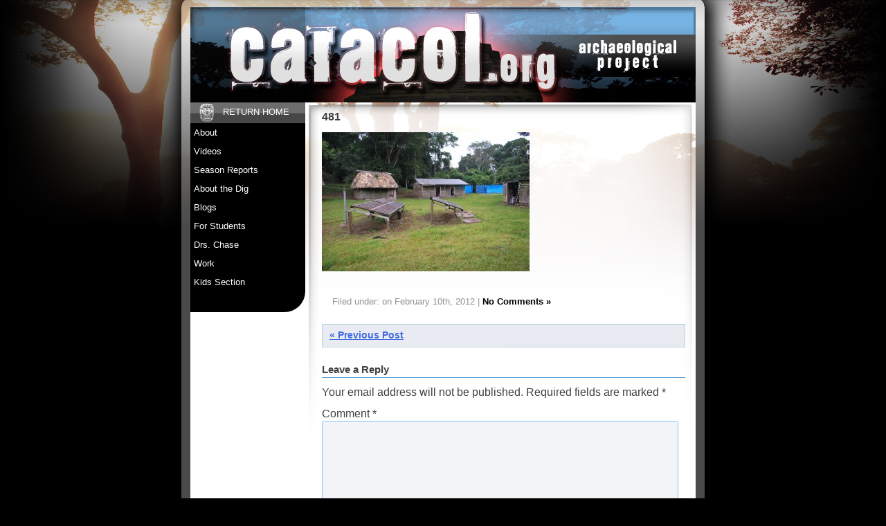

--- FILE ---
content_type: text/html; charset=UTF-8
request_url: https://caracol.org/update-1-january-19-%E2%80%93-february-4-2/attachment/481/
body_size: 9470
content:
<!DOCTYPE html>
<html lang="en-US">
<head>
<meta charset="UTF-8">
<meta name="viewport" content="width=device-width, initial-scale=1">
<title>481 - Caracol Archaeological Project</title>
<link rel="profile" href="https://gmpg.org/xfn/11">
<link rel="pingback" href="https://caracol.org/xmlrpc.php">

<meta name='robots' content='index, follow, max-image-preview:large, max-snippet:-1, max-video-preview:-1' />

	<!-- This site is optimized with the Yoast SEO plugin v22.6 - https://yoast.com/wordpress/plugins/seo/ -->
	<link rel="canonical" href="https://caracol.org/update-1-january-19-–-february-4-2/attachment/481/" />
	<meta property="og:locale" content="en_US" />
	<meta property="og:type" content="article" />
	<meta property="og:title" content="481 - Caracol Archaeological Project" />
	<meta property="og:description" content="Caracol Camp 2012" />
	<meta property="og:url" content="https://caracol.org/update-1-january-19-–-february-4-2/attachment/481/" />
	<meta property="og:site_name" content="Caracol Archaeological Project" />
	<meta property="og:image" content="https://caracol.org/update-1-january-19-%E2%80%93-february-4-2/attachment/481" />
	<meta property="og:image:width" content="800" />
	<meta property="og:image:height" content="536" />
	<meta property="og:image:type" content="image/jpeg" />
	<script type="application/ld+json" class="yoast-schema-graph">{"@context":"https://schema.org","@graph":[{"@type":"WebPage","@id":"https://caracol.org/update-1-january-19-%E2%80%93-february-4-2/attachment/481/","url":"https://caracol.org/update-1-january-19-%E2%80%93-february-4-2/attachment/481/","name":"481 - Caracol Archaeological Project","isPartOf":{"@id":"https://caracol.org/#website"},"primaryImageOfPage":{"@id":"https://caracol.org/update-1-january-19-%E2%80%93-february-4-2/attachment/481/#primaryimage"},"image":{"@id":"https://caracol.org/update-1-january-19-%E2%80%93-february-4-2/attachment/481/#primaryimage"},"thumbnailUrl":"https://caracol.org/wp-content/uploads/2012/02/481.jpg","datePublished":"2012-02-11T01:38:42+00:00","dateModified":"2012-02-11T01:38:42+00:00","breadcrumb":{"@id":"https://caracol.org/update-1-january-19-%E2%80%93-february-4-2/attachment/481/#breadcrumb"},"inLanguage":"en-US","potentialAction":[{"@type":"ReadAction","target":["https://caracol.org/update-1-january-19-%E2%80%93-february-4-2/attachment/481/"]}]},{"@type":"ImageObject","inLanguage":"en-US","@id":"https://caracol.org/update-1-january-19-%E2%80%93-february-4-2/attachment/481/#primaryimage","url":"https://caracol.org/wp-content/uploads/2012/02/481.jpg","contentUrl":"https://caracol.org/wp-content/uploads/2012/02/481.jpg","width":"800","height":"536","caption":"Caracol Camp 2012"},{"@type":"BreadcrumbList","@id":"https://caracol.org/update-1-january-19-%E2%80%93-february-4-2/attachment/481/#breadcrumb","itemListElement":[{"@type":"ListItem","position":1,"name":"Week 1 (January 18–February 3, 2012)","item":"https://caracol.org/update-1-january-19-%e2%80%93-february-4-2/"},{"@type":"ListItem","position":2,"name":"481"}]},{"@type":"WebSite","@id":"https://caracol.org/#website","url":"https://caracol.org/","name":"Caracol Archaeological Project","description":"Large, ongoing Maya archaeological site in Belize, Central America.","potentialAction":[{"@type":"SearchAction","target":{"@type":"EntryPoint","urlTemplate":"https://caracol.org/?s={search_term_string}"},"query-input":"required name=search_term_string"}],"inLanguage":"en-US"}]}</script>
	<!-- / Yoast SEO plugin. -->


<link rel="alternate" type="application/rss+xml" title="Caracol Archaeological Project &raquo; Feed" href="https://caracol.org/feed/" />
<link rel="alternate" type="application/rss+xml" title="Caracol Archaeological Project &raquo; Comments Feed" href="https://caracol.org/comments/feed/" />
<link rel="alternate" type="application/rss+xml" title="Caracol Archaeological Project &raquo; 481 Comments Feed" href="https://caracol.org/update-1-january-19-%e2%80%93-february-4-2/attachment/481/feed/" />
<script type="text/javascript">
window._wpemojiSettings = {"baseUrl":"https:\/\/s.w.org\/images\/core\/emoji\/14.0.0\/72x72\/","ext":".png","svgUrl":"https:\/\/s.w.org\/images\/core\/emoji\/14.0.0\/svg\/","svgExt":".svg","source":{"concatemoji":"https:\/\/caracol.org\/wp-includes\/js\/wp-emoji-release.min.js?ver=6.3.1"}};
/*! This file is auto-generated */
!function(i,n){var o,s,e;function c(e){try{var t={supportTests:e,timestamp:(new Date).valueOf()};sessionStorage.setItem(o,JSON.stringify(t))}catch(e){}}function p(e,t,n){e.clearRect(0,0,e.canvas.width,e.canvas.height),e.fillText(t,0,0);var t=new Uint32Array(e.getImageData(0,0,e.canvas.width,e.canvas.height).data),r=(e.clearRect(0,0,e.canvas.width,e.canvas.height),e.fillText(n,0,0),new Uint32Array(e.getImageData(0,0,e.canvas.width,e.canvas.height).data));return t.every(function(e,t){return e===r[t]})}function u(e,t,n){switch(t){case"flag":return n(e,"\ud83c\udff3\ufe0f\u200d\u26a7\ufe0f","\ud83c\udff3\ufe0f\u200b\u26a7\ufe0f")?!1:!n(e,"\ud83c\uddfa\ud83c\uddf3","\ud83c\uddfa\u200b\ud83c\uddf3")&&!n(e,"\ud83c\udff4\udb40\udc67\udb40\udc62\udb40\udc65\udb40\udc6e\udb40\udc67\udb40\udc7f","\ud83c\udff4\u200b\udb40\udc67\u200b\udb40\udc62\u200b\udb40\udc65\u200b\udb40\udc6e\u200b\udb40\udc67\u200b\udb40\udc7f");case"emoji":return!n(e,"\ud83e\udef1\ud83c\udffb\u200d\ud83e\udef2\ud83c\udfff","\ud83e\udef1\ud83c\udffb\u200b\ud83e\udef2\ud83c\udfff")}return!1}function f(e,t,n){var r="undefined"!=typeof WorkerGlobalScope&&self instanceof WorkerGlobalScope?new OffscreenCanvas(300,150):i.createElement("canvas"),a=r.getContext("2d",{willReadFrequently:!0}),o=(a.textBaseline="top",a.font="600 32px Arial",{});return e.forEach(function(e){o[e]=t(a,e,n)}),o}function t(e){var t=i.createElement("script");t.src=e,t.defer=!0,i.head.appendChild(t)}"undefined"!=typeof Promise&&(o="wpEmojiSettingsSupports",s=["flag","emoji"],n.supports={everything:!0,everythingExceptFlag:!0},e=new Promise(function(e){i.addEventListener("DOMContentLoaded",e,{once:!0})}),new Promise(function(t){var n=function(){try{var e=JSON.parse(sessionStorage.getItem(o));if("object"==typeof e&&"number"==typeof e.timestamp&&(new Date).valueOf()<e.timestamp+604800&&"object"==typeof e.supportTests)return e.supportTests}catch(e){}return null}();if(!n){if("undefined"!=typeof Worker&&"undefined"!=typeof OffscreenCanvas&&"undefined"!=typeof URL&&URL.createObjectURL&&"undefined"!=typeof Blob)try{var e="postMessage("+f.toString()+"("+[JSON.stringify(s),u.toString(),p.toString()].join(",")+"));",r=new Blob([e],{type:"text/javascript"}),a=new Worker(URL.createObjectURL(r),{name:"wpTestEmojiSupports"});return void(a.onmessage=function(e){c(n=e.data),a.terminate(),t(n)})}catch(e){}c(n=f(s,u,p))}t(n)}).then(function(e){for(var t in e)n.supports[t]=e[t],n.supports.everything=n.supports.everything&&n.supports[t],"flag"!==t&&(n.supports.everythingExceptFlag=n.supports.everythingExceptFlag&&n.supports[t]);n.supports.everythingExceptFlag=n.supports.everythingExceptFlag&&!n.supports.flag,n.DOMReady=!1,n.readyCallback=function(){n.DOMReady=!0}}).then(function(){return e}).then(function(){var e;n.supports.everything||(n.readyCallback(),(e=n.source||{}).concatemoji?t(e.concatemoji):e.wpemoji&&e.twemoji&&(t(e.twemoji),t(e.wpemoji)))}))}((window,document),window._wpemojiSettings);
</script>
<style type="text/css">
img.wp-smiley,
img.emoji {
	display: inline !important;
	border: none !important;
	box-shadow: none !important;
	height: 1em !important;
	width: 1em !important;
	margin: 0 0.07em !important;
	vertical-align: -0.1em !important;
	background: none !important;
	padding: 0 !important;
}
</style>
	<link rel='stylesheet' id='wp-block-library-css' href='https://caracol.org/wp-includes/css/dist/block-library/style.min.css?ver=6.3.1' type='text/css' media='all' />
<style id='classic-theme-styles-inline-css' type='text/css'>
/*! This file is auto-generated */
.wp-block-button__link{color:#fff;background-color:#32373c;border-radius:9999px;box-shadow:none;text-decoration:none;padding:calc(.667em + 2px) calc(1.333em + 2px);font-size:1.125em}.wp-block-file__button{background:#32373c;color:#fff;text-decoration:none}
</style>
<style id='global-styles-inline-css' type='text/css'>
body{--wp--preset--color--black: #000000;--wp--preset--color--cyan-bluish-gray: #abb8c3;--wp--preset--color--white: #ffffff;--wp--preset--color--pale-pink: #f78da7;--wp--preset--color--vivid-red: #cf2e2e;--wp--preset--color--luminous-vivid-orange: #ff6900;--wp--preset--color--luminous-vivid-amber: #fcb900;--wp--preset--color--light-green-cyan: #7bdcb5;--wp--preset--color--vivid-green-cyan: #00d084;--wp--preset--color--pale-cyan-blue: #8ed1fc;--wp--preset--color--vivid-cyan-blue: #0693e3;--wp--preset--color--vivid-purple: #9b51e0;--wp--preset--gradient--vivid-cyan-blue-to-vivid-purple: linear-gradient(135deg,rgba(6,147,227,1) 0%,rgb(155,81,224) 100%);--wp--preset--gradient--light-green-cyan-to-vivid-green-cyan: linear-gradient(135deg,rgb(122,220,180) 0%,rgb(0,208,130) 100%);--wp--preset--gradient--luminous-vivid-amber-to-luminous-vivid-orange: linear-gradient(135deg,rgba(252,185,0,1) 0%,rgba(255,105,0,1) 100%);--wp--preset--gradient--luminous-vivid-orange-to-vivid-red: linear-gradient(135deg,rgba(255,105,0,1) 0%,rgb(207,46,46) 100%);--wp--preset--gradient--very-light-gray-to-cyan-bluish-gray: linear-gradient(135deg,rgb(238,238,238) 0%,rgb(169,184,195) 100%);--wp--preset--gradient--cool-to-warm-spectrum: linear-gradient(135deg,rgb(74,234,220) 0%,rgb(151,120,209) 20%,rgb(207,42,186) 40%,rgb(238,44,130) 60%,rgb(251,105,98) 80%,rgb(254,248,76) 100%);--wp--preset--gradient--blush-light-purple: linear-gradient(135deg,rgb(255,206,236) 0%,rgb(152,150,240) 100%);--wp--preset--gradient--blush-bordeaux: linear-gradient(135deg,rgb(254,205,165) 0%,rgb(254,45,45) 50%,rgb(107,0,62) 100%);--wp--preset--gradient--luminous-dusk: linear-gradient(135deg,rgb(255,203,112) 0%,rgb(199,81,192) 50%,rgb(65,88,208) 100%);--wp--preset--gradient--pale-ocean: linear-gradient(135deg,rgb(255,245,203) 0%,rgb(182,227,212) 50%,rgb(51,167,181) 100%);--wp--preset--gradient--electric-grass: linear-gradient(135deg,rgb(202,248,128) 0%,rgb(113,206,126) 100%);--wp--preset--gradient--midnight: linear-gradient(135deg,rgb(2,3,129) 0%,rgb(40,116,252) 100%);--wp--preset--font-size--small: 13px;--wp--preset--font-size--medium: 20px;--wp--preset--font-size--large: 36px;--wp--preset--font-size--x-large: 42px;--wp--preset--spacing--20: 0.44rem;--wp--preset--spacing--30: 0.67rem;--wp--preset--spacing--40: 1rem;--wp--preset--spacing--50: 1.5rem;--wp--preset--spacing--60: 2.25rem;--wp--preset--spacing--70: 3.38rem;--wp--preset--spacing--80: 5.06rem;--wp--preset--shadow--natural: 6px 6px 9px rgba(0, 0, 0, 0.2);--wp--preset--shadow--deep: 12px 12px 50px rgba(0, 0, 0, 0.4);--wp--preset--shadow--sharp: 6px 6px 0px rgba(0, 0, 0, 0.2);--wp--preset--shadow--outlined: 6px 6px 0px -3px rgba(255, 255, 255, 1), 6px 6px rgba(0, 0, 0, 1);--wp--preset--shadow--crisp: 6px 6px 0px rgba(0, 0, 0, 1);}:where(.is-layout-flex){gap: 0.5em;}:where(.is-layout-grid){gap: 0.5em;}body .is-layout-flow > .alignleft{float: left;margin-inline-start: 0;margin-inline-end: 2em;}body .is-layout-flow > .alignright{float: right;margin-inline-start: 2em;margin-inline-end: 0;}body .is-layout-flow > .aligncenter{margin-left: auto !important;margin-right: auto !important;}body .is-layout-constrained > .alignleft{float: left;margin-inline-start: 0;margin-inline-end: 2em;}body .is-layout-constrained > .alignright{float: right;margin-inline-start: 2em;margin-inline-end: 0;}body .is-layout-constrained > .aligncenter{margin-left: auto !important;margin-right: auto !important;}body .is-layout-constrained > :where(:not(.alignleft):not(.alignright):not(.alignfull)){max-width: var(--wp--style--global--content-size);margin-left: auto !important;margin-right: auto !important;}body .is-layout-constrained > .alignwide{max-width: var(--wp--style--global--wide-size);}body .is-layout-flex{display: flex;}body .is-layout-flex{flex-wrap: wrap;align-items: center;}body .is-layout-flex > *{margin: 0;}body .is-layout-grid{display: grid;}body .is-layout-grid > *{margin: 0;}:where(.wp-block-columns.is-layout-flex){gap: 2em;}:where(.wp-block-columns.is-layout-grid){gap: 2em;}:where(.wp-block-post-template.is-layout-flex){gap: 1.25em;}:where(.wp-block-post-template.is-layout-grid){gap: 1.25em;}.has-black-color{color: var(--wp--preset--color--black) !important;}.has-cyan-bluish-gray-color{color: var(--wp--preset--color--cyan-bluish-gray) !important;}.has-white-color{color: var(--wp--preset--color--white) !important;}.has-pale-pink-color{color: var(--wp--preset--color--pale-pink) !important;}.has-vivid-red-color{color: var(--wp--preset--color--vivid-red) !important;}.has-luminous-vivid-orange-color{color: var(--wp--preset--color--luminous-vivid-orange) !important;}.has-luminous-vivid-amber-color{color: var(--wp--preset--color--luminous-vivid-amber) !important;}.has-light-green-cyan-color{color: var(--wp--preset--color--light-green-cyan) !important;}.has-vivid-green-cyan-color{color: var(--wp--preset--color--vivid-green-cyan) !important;}.has-pale-cyan-blue-color{color: var(--wp--preset--color--pale-cyan-blue) !important;}.has-vivid-cyan-blue-color{color: var(--wp--preset--color--vivid-cyan-blue) !important;}.has-vivid-purple-color{color: var(--wp--preset--color--vivid-purple) !important;}.has-black-background-color{background-color: var(--wp--preset--color--black) !important;}.has-cyan-bluish-gray-background-color{background-color: var(--wp--preset--color--cyan-bluish-gray) !important;}.has-white-background-color{background-color: var(--wp--preset--color--white) !important;}.has-pale-pink-background-color{background-color: var(--wp--preset--color--pale-pink) !important;}.has-vivid-red-background-color{background-color: var(--wp--preset--color--vivid-red) !important;}.has-luminous-vivid-orange-background-color{background-color: var(--wp--preset--color--luminous-vivid-orange) !important;}.has-luminous-vivid-amber-background-color{background-color: var(--wp--preset--color--luminous-vivid-amber) !important;}.has-light-green-cyan-background-color{background-color: var(--wp--preset--color--light-green-cyan) !important;}.has-vivid-green-cyan-background-color{background-color: var(--wp--preset--color--vivid-green-cyan) !important;}.has-pale-cyan-blue-background-color{background-color: var(--wp--preset--color--pale-cyan-blue) !important;}.has-vivid-cyan-blue-background-color{background-color: var(--wp--preset--color--vivid-cyan-blue) !important;}.has-vivid-purple-background-color{background-color: var(--wp--preset--color--vivid-purple) !important;}.has-black-border-color{border-color: var(--wp--preset--color--black) !important;}.has-cyan-bluish-gray-border-color{border-color: var(--wp--preset--color--cyan-bluish-gray) !important;}.has-white-border-color{border-color: var(--wp--preset--color--white) !important;}.has-pale-pink-border-color{border-color: var(--wp--preset--color--pale-pink) !important;}.has-vivid-red-border-color{border-color: var(--wp--preset--color--vivid-red) !important;}.has-luminous-vivid-orange-border-color{border-color: var(--wp--preset--color--luminous-vivid-orange) !important;}.has-luminous-vivid-amber-border-color{border-color: var(--wp--preset--color--luminous-vivid-amber) !important;}.has-light-green-cyan-border-color{border-color: var(--wp--preset--color--light-green-cyan) !important;}.has-vivid-green-cyan-border-color{border-color: var(--wp--preset--color--vivid-green-cyan) !important;}.has-pale-cyan-blue-border-color{border-color: var(--wp--preset--color--pale-cyan-blue) !important;}.has-vivid-cyan-blue-border-color{border-color: var(--wp--preset--color--vivid-cyan-blue) !important;}.has-vivid-purple-border-color{border-color: var(--wp--preset--color--vivid-purple) !important;}.has-vivid-cyan-blue-to-vivid-purple-gradient-background{background: var(--wp--preset--gradient--vivid-cyan-blue-to-vivid-purple) !important;}.has-light-green-cyan-to-vivid-green-cyan-gradient-background{background: var(--wp--preset--gradient--light-green-cyan-to-vivid-green-cyan) !important;}.has-luminous-vivid-amber-to-luminous-vivid-orange-gradient-background{background: var(--wp--preset--gradient--luminous-vivid-amber-to-luminous-vivid-orange) !important;}.has-luminous-vivid-orange-to-vivid-red-gradient-background{background: var(--wp--preset--gradient--luminous-vivid-orange-to-vivid-red) !important;}.has-very-light-gray-to-cyan-bluish-gray-gradient-background{background: var(--wp--preset--gradient--very-light-gray-to-cyan-bluish-gray) !important;}.has-cool-to-warm-spectrum-gradient-background{background: var(--wp--preset--gradient--cool-to-warm-spectrum) !important;}.has-blush-light-purple-gradient-background{background: var(--wp--preset--gradient--blush-light-purple) !important;}.has-blush-bordeaux-gradient-background{background: var(--wp--preset--gradient--blush-bordeaux) !important;}.has-luminous-dusk-gradient-background{background: var(--wp--preset--gradient--luminous-dusk) !important;}.has-pale-ocean-gradient-background{background: var(--wp--preset--gradient--pale-ocean) !important;}.has-electric-grass-gradient-background{background: var(--wp--preset--gradient--electric-grass) !important;}.has-midnight-gradient-background{background: var(--wp--preset--gradient--midnight) !important;}.has-small-font-size{font-size: var(--wp--preset--font-size--small) !important;}.has-medium-font-size{font-size: var(--wp--preset--font-size--medium) !important;}.has-large-font-size{font-size: var(--wp--preset--font-size--large) !important;}.has-x-large-font-size{font-size: var(--wp--preset--font-size--x-large) !important;}
.wp-block-navigation a:where(:not(.wp-element-button)){color: inherit;}
:where(.wp-block-post-template.is-layout-flex){gap: 1.25em;}:where(.wp-block-post-template.is-layout-grid){gap: 1.25em;}
:where(.wp-block-columns.is-layout-flex){gap: 2em;}:where(.wp-block-columns.is-layout-grid){gap: 2em;}
.wp-block-pullquote{font-size: 1.5em;line-height: 1.6;}
</style>
<link rel='stylesheet' id='caracol_new-style-css' href='https://caracol.org/wp-content/themes/caracol_new/style.css?ver=6.3.1' type='text/css' media='all' />
<link rel='stylesheet' id='ssp-flexslider-css-css' href='https://caracol.org/wp-content/plugins/simple-slider-ssp/views/ssp_skins/default/lib/flexslider.css?ver=1.4' type='text/css' media='all' />
<script type='text/javascript' src='https://caracol.org/wp-includes/js/jquery/jquery.min.js?ver=3.7.0' id='jquery-core-js'></script>
<script type='text/javascript' src='https://caracol.org/wp-includes/js/jquery/jquery-migrate.min.js?ver=3.4.1' id='jquery-migrate-js'></script>
<script type='text/javascript' src='https://caracol.org/wp-content/plugins/simple-slider-ssp/views/ssp_skins/default/lib/jquery.flexslider-min.js?ver=1.4' id='ssp-flexslider-js'></script>
<link rel="https://api.w.org/" href="https://caracol.org/wp-json/" /><link rel="alternate" type="application/json" href="https://caracol.org/wp-json/wp/v2/media/539" /><link rel="EditURI" type="application/rsd+xml" title="RSD" href="https://caracol.org/xmlrpc.php?rsd" />
<meta name="generator" content="WordPress 6.3.1" />
<link rel='shortlink' href='https://caracol.org/?p=539' />
<link rel="alternate" type="application/json+oembed" href="https://caracol.org/wp-json/oembed/1.0/embed?url=https%3A%2F%2Fcaracol.org%2Fupdate-1-january-19-%25e2%2580%2593-february-4-2%2Fattachment%2F481%2F" />
<link rel="alternate" type="text/xml+oembed" href="https://caracol.org/wp-json/oembed/1.0/embed?url=https%3A%2F%2Fcaracol.org%2Fupdate-1-january-19-%25e2%2580%2593-february-4-2%2Fattachment%2F481%2F&#038;format=xml" />
<style type="text/css" id="custom-background-css">
body.custom-background { background-color: #000000; background-image: url("https://caracol.org/wp-content/uploads/2014/02/page_bg.jpg"); background-position: center top; background-size: auto; background-repeat: no-repeat; background-attachment: scroll; }
</style>
	<script>
  (function(i,s,o,g,r,a,m){i['GoogleAnalyticsObject']=r;i[r]=i[r]||function(){
  (i[r].q=i[r].q||[]).push(arguments)},i[r].l=1*new Date();a=s.createElement(o),
  m=s.getElementsByTagName(o)[0];a.async=1;a.src=g;m.parentNode.insertBefore(a,m)
  })(window,document,'script','//www.google-analytics.com/analytics.js','ga');

  ga('create', 'UA-50876421-1', 'caracol.org');
  ga('send', 'pageview');

</script>
</head>

<body class="attachment attachment-template-default single single-attachment postid-539 attachmentid-539 attachment-jpeg custom-background group-blog">
<div id="page" class="hfeed site">

	<header id="masthead" class="site-header" role="banner">

			</header><!-- #masthead -->
	<div id="bd">
		<div id="content" class="site-content">

	<div id="primary" class="content-area">
		<main id="main" class="site-main" role="main">

		
			
<article id="post-539" class="post-539 attachment type-attachment status-inherit hentry">
	<header class="entry-header">
		<h3 class="entry-title">481</h3>

	</header><!-- .entry-header -->

	<div class="entry-content">
		<p class="attachment"><a href='https://caracol.org/wp-content/uploads/2012/02/481.jpg'><img fetchpriority="high" width="300" height="201" src="https://caracol.org/wp-content/uploads/2012/02/481-300x201.jpg" class="attachment-medium size-medium" alt="" decoding="async" srcset="https://caracol.org/wp-content/uploads/2012/02/481-300x201.jpg 300w, https://caracol.org/wp-content/uploads/2012/02/481.jpg 800w" sizes="(max-width: 300px) 100vw, 300px" /></a></p>
			</div><!-- .entry-content -->

	<footer class="entry-meta">
				<p class="postmetadata">
			Filed under:  on February 10th, 2012 | 
			<a href="https://caracol.org/update-1-january-19-%e2%80%93-february-4-2/attachment/481/#respond">No Comments &raquo;</a>		</p>		

			</footer><!-- .entry-meta -->
</article><!-- #post-## -->

				<nav class="navigation post-navigation" role="navigation">
		<h1 class="screen-reader-text">Post navigation</h1>
		<div class="nav-links">
			<div class="nav-previous"><a href="https://caracol.org/update-1-january-19-%e2%80%93-february-4-2/" rel="prev"><span class="meta-nav">&laquo;</span> Previous Post</a></div>		</div><!-- .nav-links -->
	</nav><!-- .navigation -->
	
			
<div id="comments" class="comments-area">

	
	
	
		<div id="respond" class="comment-respond">
		<h3 id="reply-title" class="comment-reply-title">Leave a Reply</h3><form action="https://caracol.org/wp-comments-post.php" method="post" id="commentform" class="comment-form" novalidate><p class="comment-notes"><span id="email-notes">Your email address will not be published.</span> <span class="required-field-message">Required fields are marked <span class="required">*</span></span></p><p class="comment-form-comment"><label for="comment">Comment <span class="required">*</span></label> <textarea id="comment" name="comment" cols="45" rows="8" maxlength="65525" required></textarea></p><p class="comment-form-author"><label for="author">Name <span class="required">*</span></label> <input id="author" name="author" type="text" value="" size="30" maxlength="245" autocomplete="name" required /></p>
<p class="comment-form-email"><label for="email">Email <span class="required">*</span></label> <input id="email" name="email" type="email" value="" size="30" maxlength="100" aria-describedby="email-notes" autocomplete="email" required /></p>
<p class="comment-form-cookies-consent"><input id="wp-comment-cookies-consent" name="wp-comment-cookies-consent" type="checkbox" value="yes" /> <label for="wp-comment-cookies-consent">Save my name, email, and website in this browser for the next time I comment.</label></p>
<p class="form-submit"><input name="submit" type="submit" id="submit" class="submit" value="Post Comment" /> <input type='hidden' name='comment_post_ID' value='539' id='comment_post_ID' />
<input type='hidden' name='comment_parent' id='comment_parent' value='0' />
</p><p style="display: none;"><input type="hidden" id="akismet_comment_nonce" name="akismet_comment_nonce" value="5898c70364" /></p><div class="g-recaptcha" data-sitekey="6LcHXhIUAAAAABCXJJEtVx5oyBdDL9QNWNIF4a9v" data-theme="standard"></div><script type="text/javascript"src="https://www.google.com/recaptcha/api.js?hl=en"></script>            <div id="recaptcha-submit-btn-area">&nbsp;</div>
            <noscript>
            <style type='text/css'>#submit {display:none;}</style>
            <input name="submit" type="submit" id="submit-alt" tabindex="6"
                value="Submit Comment"/> 
            </noscript><p style="display: none !important;" class="akismet-fields-container" data-prefix="ak_"><label>&#916;<textarea name="ak_hp_textarea" cols="45" rows="8" maxlength="100"></textarea></label><input type="hidden" id="ak_js_1" name="ak_js" value="124"/><script>document.getElementById( "ak_js_1" ).setAttribute( "value", ( new Date() ).getTime() );</script></p></form>	</div><!-- #respond -->
	
</div><!-- #comments -->

		
		</main><!-- #main -->
	</div><!-- #primary -->

	<div id="secondary" class="widget-area" role="complementary">
		<aside id="nav_menu-3" class="widget widget_nav_menu"><div class="menu-main-menu-container"><ul id="menu-main-menu" class="menu"><li id="menu-item-1270" class="menu-item menu-item-type-post_type menu-item-object-page menu-item-home menu-item-1270"><a href="https://caracol.org/">Return Home</a></li>
<li id="menu-item-1271" class="menu-item menu-item-type-custom menu-item-object-custom menu-item-has-children menu-item-1271"><a href="#">About</a>
<ul class="sub-menu">
	<li id="menu-item-1272" class="menu-item menu-item-type-post_type menu-item-object-page menu-item-1272"><a href="https://caracol.org/about/aerial-photos/">Aerial Photos</a></li>
	<li id="menu-item-1273" class="menu-item menu-item-type-post_type menu-item-object-page menu-item-1273"><a href="https://caracol.org/about/history/">History</a></li>
	<li id="menu-item-1274" class="menu-item menu-item-type-post_type menu-item-object-page menu-item-1274"><a href="https://caracol.org/about/glossary/">Glossary</a></li>
	<li id="menu-item-3510" class="menu-item menu-item-type-post_type menu-item-object-page menu-item-3510"><a href="https://caracol.org/about/causeway-map/">Caracol the City (Belize)</a></li>
	<li id="menu-item-3513" class="menu-item menu-item-type-post_type menu-item-object-page menu-item-3513"><a href="https://caracol.org/about/epicenter-map/">1987 Epicenter Map</a></li>
	<li id="menu-item-1277" class="menu-item menu-item-type-post_type menu-item-object-page menu-item-1277"><a href="https://caracol.org/about/site-core-map/">Site Core Map</a></li>
	<li id="menu-item-1278" class="menu-item menu-item-type-post_type menu-item-object-page menu-item-1278"><a href="https://caracol.org/about/timeline/">Timeline</a></li>
</ul>
</li>
<li id="menu-item-1279" class="menu-item menu-item-type-custom menu-item-object-custom menu-item-has-children menu-item-1279"><a href="#">Videos</a>
<ul class="sub-menu">
	<li id="menu-item-1280" class="menu-item menu-item-type-post_type menu-item-object-page menu-item-1280"><a href="https://caracol.org/videos/lidar-video/">Lidar Video</a></li>
	<li id="menu-item-1281" class="menu-item menu-item-type-post_type menu-item-object-page menu-item-1281"><a href="https://caracol.org/videos/belize-culture/">Belize Culture</a></li>
	<li id="menu-item-1282" class="menu-item menu-item-type-post_type menu-item-object-page menu-item-1282"><a href="https://caracol.org/videos/belize-archaeology-1984/">Belize Archaeology 1984</a></li>
	<li id="menu-item-1283" class="menu-item menu-item-type-post_type menu-item-object-page menu-item-1283"><a href="https://caracol.org/videos/santa-rita-1985-offerings-gods/">Santa Rita 1985: Offerings</a></li>
	<li id="menu-item-1284" class="menu-item menu-item-type-post_type menu-item-object-page menu-item-1284"><a href="https://caracol.org/videos/caracol-1986-glimmers-forgotten-realm/">Caracol 1986: Glimmers</a></li>
	<li id="menu-item-3184" class="menu-item menu-item-type-custom menu-item-object-custom menu-item-3184"><a href="https://www.youtube.com/watch?v=b6ngtCjRyMA">Caracol RevJour Apr2019</a></li>
	<li id="menu-item-3278" class="menu-item menu-item-type-custom menu-item-object-custom menu-item-3278"><a href="https://caracol.org/wp-content/uploads/2019/10/bas2019_small.mp4">Belize Archae Sym 2019</a></li>
	<li id="menu-item-3977" class="menu-item menu-item-type-custom menu-item-object-custom menu-item-3977"><a href="https://www.cbsnews.com/news/married-couple-work-to-unearth-secrets-of-lost-mayan-civilization/">CBS Saturday Morning March 18, 2023</a></li>
</ul>
</li>
<li id="menu-item-1286" class="menu-item menu-item-type-custom menu-item-object-custom menu-item-has-children menu-item-1286"><a href="#">Season Reports</a>
<ul class="sub-menu">
	<li id="menu-item-4147" class="menu-item menu-item-type-custom menu-item-object-custom menu-item-4147"><a href="https://caracol.org/wp-content/uploads/2026/01/2025-reduced.pdf">2025</a></li>
	<li id="menu-item-3994" class="menu-item menu-item-type-custom menu-item-object-custom menu-item-3994"><a href="https://caracol.org/wp-content/uploads/2026/01/2024-reduced.pdf">2024</a></li>
	<li id="menu-item-3827" class="menu-item menu-item-type-custom menu-item-object-custom menu-item-3827"><a href="https://www.caracol.org/wp-content/uploads/2024/01/2023.pdf">2023</a></li>
	<li id="menu-item-3586" class="menu-item menu-item-type-custom menu-item-object-custom menu-item-3586"><a href="https://www.caracol.org/wp-content/uploads/2021/07/2020.pdf">2020</a></li>
	<li id="menu-item-3283" class="menu-item menu-item-type-custom menu-item-object-custom menu-item-3283"><a href="https://caracol.org/wp-content/uploads/2020/11/2019.pdf">2019</a></li>
	<li id="menu-item-2994" class="menu-item menu-item-type-custom menu-item-object-custom menu-item-2994"><a href="https://caracol.org/wp-content/uploads/2018/12/2018b.pdf">2018</a></li>
	<li id="menu-item-2828" class="menu-item menu-item-type-custom menu-item-object-custom menu-item-2828"><a href="https://caracol.org/wp-content/uploads/2017/12/2017.pdf">2017</a></li>
	<li id="menu-item-2607" class="menu-item menu-item-type-custom menu-item-object-custom menu-item-2607"><a href="https://caracol.org/wp-content/uploads/2016/12/2016.pdf">2016</a></li>
	<li id="menu-item-1870" class="menu-item menu-item-type-custom menu-item-object-custom menu-item-1870"><a href="https://caracol.org/wp-content/uploads/2015/12/2015.pdf">2015</a></li>
	<li id="menu-item-1674" class="menu-item menu-item-type-custom menu-item-object-custom menu-item-1674"><a href="https://caracol.org/wp-content/uploads/2015/01/2014.pdf">2014</a></li>
	<li id="menu-item-1287" class="menu-item menu-item-type-custom menu-item-object-custom menu-item-1287"><a href="https://caracol.org/wp-content/uploads/2016/05/Season-Report-2013.pdf">2013</a></li>
	<li id="menu-item-1288" class="menu-item menu-item-type-custom menu-item-object-custom menu-item-1288"><a href="https://caracol.org/wp-content/uploads/2016/05/Season-Report-2012.pdf">2012</a></li>
	<li id="menu-item-1289" class="menu-item menu-item-type-custom menu-item-object-custom menu-item-1289"><a href="https://caracol.org/wp-content/uploads/2016/05/Season-Report-2011.pdf">2011</a></li>
	<li id="menu-item-1290" class="menu-item menu-item-type-custom menu-item-object-custom menu-item-1290"><a href="https://caracol.org/wp-content/uploads/2016/05/Season-Report-2010.pdf">2010</a></li>
	<li id="menu-item-1291" class="menu-item menu-item-type-custom menu-item-object-custom menu-item-1291"><a href="https://caracol.org/wp-content/uploads/2016/05/Season-Report-2009.pdf">2009</a></li>
	<li id="menu-item-1292" class="menu-item menu-item-type-custom menu-item-object-custom menu-item-1292"><a href="https://caracol.org/wp-content/uploads/2016/05/Season-Report-2008.pdf">2008</a></li>
	<li id="menu-item-1293" class="menu-item menu-item-type-custom menu-item-object-custom menu-item-1293"><a href="https://caracol.org/wp-content/uploads/2016/05/Season-Report-2007.pdf">2007</a></li>
	<li id="menu-item-1295" class="menu-item menu-item-type-custom menu-item-object-custom menu-item-1295"><a href="https://caracol.org/wp-content/uploads/2016/05/Season-Report-2006.pdf">2006</a></li>
	<li id="menu-item-1296" class="menu-item menu-item-type-custom menu-item-object-custom menu-item-1296"><a href="https://caracol.org/wp-content/uploads/2016/05/Season-Report-2005.pdf">2005</a></li>
	<li id="menu-item-1297" class="menu-item menu-item-type-custom menu-item-object-custom menu-item-1297"><a href="https://caracol.org/wp-content/uploads/2016/05/Season-Report-2004.pdf">2004</a></li>
	<li id="menu-item-1298" class="menu-item menu-item-type-custom menu-item-object-custom menu-item-1298"><a href="https://caracol.org/wp-content/uploads/2016/05/Season-Report-2003.pdf">2003</a></li>
	<li id="menu-item-1299" class="menu-item menu-item-type-custom menu-item-object-custom menu-item-1299"><a href="https://caracol.org/wp-content/uploads/2016/05/Season-Report-2002.pdf">2002</a></li>
	<li id="menu-item-1300" class="menu-item menu-item-type-custom menu-item-object-custom menu-item-1300"><a href="https://caracol.org/wp-content/uploads/2016/05/Season-Report-2001.pdf">2001</a></li>
	<li id="menu-item-1301" class="menu-item menu-item-type-custom menu-item-object-custom menu-item-1301"><a href="https://caracol.org/wp-content/uploads/2016/05/Season-Report-2000.pdf">2000</a></li>
	<li id="menu-item-1302" class="menu-item menu-item-type-custom menu-item-object-custom menu-item-1302"><a href="https://caracol.org/wp-content/uploads/2016/05/Season-Report-1999.pdf">1999</a></li>
	<li id="menu-item-1303" class="menu-item menu-item-type-custom menu-item-object-custom menu-item-1303"><a href="https://caracol.org/wp-content/uploads/2016/05/Season-Report-1998.pdf">1998</a></li>
	<li id="menu-item-1304" class="menu-item menu-item-type-custom menu-item-object-custom menu-item-1304"><a href="https://caracol.org/wp-content/uploads/2016/05/Season-Report-1997.pdf">1997</a></li>
	<li id="menu-item-1305" class="menu-item menu-item-type-custom menu-item-object-custom menu-item-1305"><a href="https://caracol.org/wp-content/uploads/2016/05/Season-Report-1994-1996.pdf">1994-1996</a></li>
</ul>
</li>
<li id="menu-item-1306" class="menu-item menu-item-type-custom menu-item-object-custom menu-item-has-children menu-item-1306"><a href="#">About the Dig</a>
<ul class="sub-menu">
	<li id="menu-item-1307" class="menu-item menu-item-type-post_type menu-item-object-page menu-item-1307"><a href="https://caracol.org/dig/virtual-museum/">Virtual Museum</a></li>
	<li id="menu-item-1308" class="menu-item menu-item-type-post_type menu-item-object-page menu-item-1308"><a href="https://caracol.org/dig/investigations/">Investigations</a></li>
	<li id="menu-item-1309" class="menu-item menu-item-type-post_type menu-item-object-page menu-item-1309"><a href="https://caracol.org/dig/funding/">Funding</a></li>
	<li id="menu-item-1310" class="menu-item menu-item-type-post_type menu-item-object-page menu-item-1310"><a href="https://caracol.org/dig/staff-list/">Staff List</a></li>
	<li id="menu-item-1311" class="menu-item menu-item-type-post_type menu-item-object-page menu-item-1311"><a href="https://caracol.org/dig/season-photos/">Season Photos</a></li>
</ul>
</li>
<li id="menu-item-1312" class="menu-item menu-item-type-custom menu-item-object-custom menu-item-has-children menu-item-1312"><a href="#">Blogs</a>
<ul class="sub-menu">
	<li id="menu-item-3998" class="menu-item menu-item-type-taxonomy menu-item-object-category menu-item-3998"><a href="https://caracol.org/category/2025-updates/">2025 Blogs &amp; Photos</a></li>
	<li id="menu-item-3839" class="menu-item menu-item-type-taxonomy menu-item-object-category menu-item-3839"><a href="https://caracol.org/category/2024-updates/">2024 Blogs and Photos</a></li>
	<li id="menu-item-3663" class="menu-item menu-item-type-taxonomy menu-item-object-category menu-item-3663"><a href="https://caracol.org/category/2023-blogs-and-photos/">2023 Blogs and Photos</a></li>
	<li id="menu-item-3301" class="menu-item menu-item-type-taxonomy menu-item-object-category menu-item-3301"><a href="https://caracol.org/category/2020-blogs-photos/">2020 Blogs &amp; Photos</a></li>
	<li id="menu-item-3026" class="menu-item menu-item-type-taxonomy menu-item-object-category menu-item-3026"><a href="https://caracol.org/category/2019-blogs-photos/">2019 Blogs &amp; Photos</a></li>
	<li id="menu-item-2836" class="menu-item menu-item-type-taxonomy menu-item-object-category menu-item-2836"><a href="https://caracol.org/category/2018-blogs-photos/">2018 Blogs &amp; Photos</a></li>
	<li id="menu-item-2625" class="menu-item menu-item-type-taxonomy menu-item-object-category menu-item-2625"><a href="https://caracol.org/category/2017-blogs-photos/">2017 Blogs &amp; Photos</a></li>
	<li id="menu-item-1888" class="menu-item menu-item-type-taxonomy menu-item-object-category menu-item-1888"><a href="https://caracol.org/category/2016-blogs-photos/">2016 Blogs &amp; Photos</a></li>
	<li id="menu-item-1683" class="menu-item menu-item-type-taxonomy menu-item-object-category menu-item-1683"><a href="https://caracol.org/category/2015-blogs-photos/">2015 Blogs &amp; Photos</a></li>
	<li id="menu-item-1320" class="menu-item menu-item-type-taxonomy menu-item-object-category menu-item-1320"><a href="https://caracol.org/category/2014-blogs-photos/">2014 Blogs &amp; Photos</a></li>
	<li id="menu-item-1319" class="menu-item menu-item-type-taxonomy menu-item-object-category menu-item-1319"><a href="https://caracol.org/category/2013-blogs-photos/">2013 Blogs &amp; Photos</a></li>
	<li id="menu-item-1318" class="menu-item menu-item-type-taxonomy menu-item-object-category menu-item-1318"><a href="https://caracol.org/category/2012-updates/">2012 Blogs &amp; Photos</a></li>
	<li id="menu-item-1317" class="menu-item menu-item-type-taxonomy menu-item-object-category menu-item-1317"><a href="https://caracol.org/category/2011-updates/">2011 Blogs &amp; Photos</a></li>
	<li id="menu-item-1316" class="menu-item menu-item-type-taxonomy menu-item-object-category menu-item-1316"><a href="https://caracol.org/category/2010-updates/">2010 Blogs &amp; Photos</a></li>
	<li id="menu-item-1315" class="menu-item menu-item-type-taxonomy menu-item-object-category menu-item-1315"><a href="https://caracol.org/category/2009-blogs-photos/">2009 Blogs &amp; Photos</a></li>
	<li id="menu-item-1314" class="menu-item menu-item-type-taxonomy menu-item-object-category menu-item-1314"><a href="https://caracol.org/category/2008-updates/">2008 Blogs &amp; Photos</a></li>
	<li id="menu-item-1313" class="menu-item menu-item-type-taxonomy menu-item-object-category menu-item-1313"><a href="https://caracol.org/category/2007-updates/">2007 Blogs &amp; Photos</a></li>
	<li id="menu-item-1322" class="menu-item menu-item-type-post_type menu-item-object-page menu-item-1322"><a href="https://caracol.org/blog/excavation-summary/">1999 B</a></li>
	<li id="menu-item-1321" class="menu-item menu-item-type-post_type menu-item-object-page menu-item-1321"><a href="https://caracol.org/blog/dr-diane-chases-journal/">1999 A</a></li>
</ul>
</li>
<li id="menu-item-1351" class="menu-item menu-item-type-custom menu-item-object-custom menu-item-has-children menu-item-1351"><a href="#">For Students</a>
<ul class="sub-menu">
	<li id="menu-item-1324" class="menu-item menu-item-type-post_type menu-item-object-page menu-item-has-children menu-item-1324"><a href="https://caracol.org/students/archaeology-lab/">Archaeology Lab</a>
	<ul class="sub-menu">
		<li id="menu-item-1325" class="menu-item menu-item-type-post_type menu-item-object-page menu-item-1325"><a href="https://caracol.org/students/archaeology-lab/lab-photo-gallery/">Lab Photo Gallery</a></li>
	</ul>
</li>
	<li id="menu-item-1326" class="menu-item menu-item-type-post_type menu-item-object-page menu-item-1326"><a href="https://caracol.org/students/anthropology-degree-options/">Degree Options</a></li>
	<li id="menu-item-1327" class="menu-item menu-item-type-post_type menu-item-object-page menu-item-1327"><a href="https://caracol.org/students/student-info/">Class Syllabus</a></li>
	<li id="menu-item-1328" class="menu-item menu-item-type-post_type menu-item-object-page menu-item-1328"><a href="https://caracol.org/students/field-guide/">Field Guide</a></li>
	<li id="menu-item-1329" class="menu-item menu-item-type-post_type menu-item-object-page menu-item-1329"><a href="https://caracol.org/students/camp-life/">Camp Life</a></li>
	<li id="menu-item-1331" class="menu-item menu-item-type-post_type menu-item-object-page menu-item-1331"><a href="https://caracol.org/students/covenant-agreement/">Covenant Agreement</a></li>
	<li id="menu-item-1332" class="menu-item menu-item-type-post_type menu-item-object-page menu-item-1332"><a href="https://caracol.org/students/caracol-project/">Personnel Form</a></li>
	<li id="menu-item-1333" class="menu-item menu-item-type-post_type menu-item-object-page menu-item-1333"><a href="https://caracol.org/students/links/">Links</a></li>
	<li id="menu-item-3986" class="menu-item menu-item-type-custom menu-item-object-custom menu-item-3986"><a href="https://www.uh.edu/class/ccs/people/arlen-frank-chase/">U. Houston Anthropology</a></li>
</ul>
</li>
<li id="menu-item-1335" class="menu-item menu-item-type-custom menu-item-object-custom menu-item-has-children menu-item-1335"><a href="#">Drs. Chase</a>
<ul class="sub-menu">
	<li id="menu-item-1336" class="menu-item menu-item-type-post_type menu-item-object-page menu-item-1336"><a href="https://caracol.org/drs-chase/publications/">Publications</a></li>
	<li id="menu-item-1339" class="menu-item menu-item-type-custom menu-item-object-custom menu-item-1339"><a href="https://caracol.org/wp-content/uploads/2025/07/cvafchase.pdf">Arlen Chase CV</a></li>
	<li id="menu-item-1340" class="menu-item menu-item-type-custom menu-item-object-custom menu-item-1340"><a href="https://caracol.org/wp-content/uploads/2025/07/cvdzchase.pdf">Diane Chase CV</a></li>
	<li id="menu-item-3638" class="menu-item menu-item-type-custom menu-item-object-custom menu-item-3638"><a href="https://caracol.org/wp-content/uploads/2025/07/cvaszchase.pdf">Adrian Chase CV</a></li>
	<li id="menu-item-1337" class="menu-item menu-item-type-post_type menu-item-object-page menu-item-1337"><a href="https://caracol.org/drs-chase/scrapbook/">Scrapbook</a></li>
	<li id="menu-item-1338" class="menu-item menu-item-type-post_type menu-item-object-page menu-item-1338"><a href="https://caracol.org/drs-chase/news-releases-articles-caracol-chases/">Publicity</a></li>
</ul>
</li>
<li id="menu-item-1470" class="menu-item menu-item-type-post_type menu-item-object-page menu-item-1470"><a href="https://caracol.org/work/">Work</a></li>
<li id="menu-item-1342" class="menu-item menu-item-type-custom menu-item-object-custom menu-item-has-children menu-item-1342"><a href="#">Kids Section</a>
<ul class="sub-menu">
	<li id="menu-item-1343" class="menu-item menu-item-type-post_type menu-item-object-page menu-item-1343"><a href="https://caracol.org/kids-section/hieroglyphic-language/">Glyphs</a></li>
	<li id="menu-item-1344" class="menu-item menu-item-type-post_type menu-item-object-page menu-item-has-children menu-item-1344"><a href="https://caracol.org/kids-section/kids-journal/">Kid’s Journal</a>
	<ul class="sub-menu">
		<li id="menu-item-1345" class="menu-item menu-item-type-post_type menu-item-object-page menu-item-1345"><a href="https://caracol.org/kids-section/kids-journal/elyses-journal/">Elyse’s Journal</a></li>
	</ul>
</li>
	<li id="menu-item-1346" class="menu-item menu-item-type-post_type menu-item-object-page menu-item-1346"><a href="https://caracol.org/kids-section/archaeology/">What is Archaeology?</a></li>
	<li id="menu-item-2581" class="menu-item menu-item-type-post_type menu-item-object-page menu-item-2581"><a href="https://caracol.org/god-ns-games/">Games</a></li>
	<li id="menu-item-1347" class="menu-item menu-item-type-post_type menu-item-object-page menu-item-1347"><a href="https://caracol.org/kids-section/q-via-satellite/">Q and A</a></li>
	<li id="menu-item-1349" class="menu-item menu-item-type-custom menu-item-object-custom menu-item-1349"><a href="https://caracol.org/wp-content/uploads/2016/05/Jess_LB_Elyse.pdf">Elyse featured in American Girl book</a></li>
</ul>
</li>
</ul></div></aside>	</div><!-- #secondary -->
	</div><!-- #bd -->
		</div><!-- #content -->

	<footer id="colophon" class="site-footer" role="contentinfo">
		<div class="site-info">
			&copy; 2026  <a href='https://www.central.uh.edu'>University of Houston</a>		

		</div><!-- .site-info -->
	</footer><!-- #colophon -->
</div><!-- #page -->

            <script type="text/javascript">
            var sub = document.getElementById('submit');
            document.getElementById('recaptcha-submit-btn-area').appendChild (sub);
            document.getElementById('submit').tabIndex = 6;
            if ( typeof _recaptcha_wordpress_savedcomment != 'undefined') {
                document.getElementById('comment').value = 
                    _recaptcha_wordpress_savedcomment;
            }
            </script><script type='text/javascript' src='https://caracol.org/wp-content/themes/caracol_new/js/navigation.js?ver=20120206' id='caracol_new-navigation-js'></script>
<script type='text/javascript' src='https://caracol.org/wp-content/themes/caracol_new/js/caracol.js?ver=20140225' id='caracol_jquery-nav-js'></script>
<script type='text/javascript' src='https://caracol.org/wp-content/themes/caracol_new/js/skip-link-focus-fix.js?ver=20130115' id='caracol_new-skip-link-focus-fix-js'></script>
<script defer type='text/javascript' src='https://caracol.org/wp-content/plugins/akismet/_inc/akismet-frontend.js?ver=1762985898' id='akismet-frontend-js'></script>

</body>
</html>


--- FILE ---
content_type: text/html; charset=utf-8
request_url: https://www.google.com/recaptcha/api2/anchor?ar=1&k=6LcHXhIUAAAAABCXJJEtVx5oyBdDL9QNWNIF4a9v&co=aHR0cHM6Ly9jYXJhY29sLm9yZzo0NDM.&hl=en&v=PoyoqOPhxBO7pBk68S4YbpHZ&theme=standard&size=normal&anchor-ms=20000&execute-ms=30000&cb=o8cjpzyloo1o
body_size: 49555
content:
<!DOCTYPE HTML><html dir="ltr" lang="en"><head><meta http-equiv="Content-Type" content="text/html; charset=UTF-8">
<meta http-equiv="X-UA-Compatible" content="IE=edge">
<title>reCAPTCHA</title>
<style type="text/css">
/* cyrillic-ext */
@font-face {
  font-family: 'Roboto';
  font-style: normal;
  font-weight: 400;
  font-stretch: 100%;
  src: url(//fonts.gstatic.com/s/roboto/v48/KFO7CnqEu92Fr1ME7kSn66aGLdTylUAMa3GUBHMdazTgWw.woff2) format('woff2');
  unicode-range: U+0460-052F, U+1C80-1C8A, U+20B4, U+2DE0-2DFF, U+A640-A69F, U+FE2E-FE2F;
}
/* cyrillic */
@font-face {
  font-family: 'Roboto';
  font-style: normal;
  font-weight: 400;
  font-stretch: 100%;
  src: url(//fonts.gstatic.com/s/roboto/v48/KFO7CnqEu92Fr1ME7kSn66aGLdTylUAMa3iUBHMdazTgWw.woff2) format('woff2');
  unicode-range: U+0301, U+0400-045F, U+0490-0491, U+04B0-04B1, U+2116;
}
/* greek-ext */
@font-face {
  font-family: 'Roboto';
  font-style: normal;
  font-weight: 400;
  font-stretch: 100%;
  src: url(//fonts.gstatic.com/s/roboto/v48/KFO7CnqEu92Fr1ME7kSn66aGLdTylUAMa3CUBHMdazTgWw.woff2) format('woff2');
  unicode-range: U+1F00-1FFF;
}
/* greek */
@font-face {
  font-family: 'Roboto';
  font-style: normal;
  font-weight: 400;
  font-stretch: 100%;
  src: url(//fonts.gstatic.com/s/roboto/v48/KFO7CnqEu92Fr1ME7kSn66aGLdTylUAMa3-UBHMdazTgWw.woff2) format('woff2');
  unicode-range: U+0370-0377, U+037A-037F, U+0384-038A, U+038C, U+038E-03A1, U+03A3-03FF;
}
/* math */
@font-face {
  font-family: 'Roboto';
  font-style: normal;
  font-weight: 400;
  font-stretch: 100%;
  src: url(//fonts.gstatic.com/s/roboto/v48/KFO7CnqEu92Fr1ME7kSn66aGLdTylUAMawCUBHMdazTgWw.woff2) format('woff2');
  unicode-range: U+0302-0303, U+0305, U+0307-0308, U+0310, U+0312, U+0315, U+031A, U+0326-0327, U+032C, U+032F-0330, U+0332-0333, U+0338, U+033A, U+0346, U+034D, U+0391-03A1, U+03A3-03A9, U+03B1-03C9, U+03D1, U+03D5-03D6, U+03F0-03F1, U+03F4-03F5, U+2016-2017, U+2034-2038, U+203C, U+2040, U+2043, U+2047, U+2050, U+2057, U+205F, U+2070-2071, U+2074-208E, U+2090-209C, U+20D0-20DC, U+20E1, U+20E5-20EF, U+2100-2112, U+2114-2115, U+2117-2121, U+2123-214F, U+2190, U+2192, U+2194-21AE, U+21B0-21E5, U+21F1-21F2, U+21F4-2211, U+2213-2214, U+2216-22FF, U+2308-230B, U+2310, U+2319, U+231C-2321, U+2336-237A, U+237C, U+2395, U+239B-23B7, U+23D0, U+23DC-23E1, U+2474-2475, U+25AF, U+25B3, U+25B7, U+25BD, U+25C1, U+25CA, U+25CC, U+25FB, U+266D-266F, U+27C0-27FF, U+2900-2AFF, U+2B0E-2B11, U+2B30-2B4C, U+2BFE, U+3030, U+FF5B, U+FF5D, U+1D400-1D7FF, U+1EE00-1EEFF;
}
/* symbols */
@font-face {
  font-family: 'Roboto';
  font-style: normal;
  font-weight: 400;
  font-stretch: 100%;
  src: url(//fonts.gstatic.com/s/roboto/v48/KFO7CnqEu92Fr1ME7kSn66aGLdTylUAMaxKUBHMdazTgWw.woff2) format('woff2');
  unicode-range: U+0001-000C, U+000E-001F, U+007F-009F, U+20DD-20E0, U+20E2-20E4, U+2150-218F, U+2190, U+2192, U+2194-2199, U+21AF, U+21E6-21F0, U+21F3, U+2218-2219, U+2299, U+22C4-22C6, U+2300-243F, U+2440-244A, U+2460-24FF, U+25A0-27BF, U+2800-28FF, U+2921-2922, U+2981, U+29BF, U+29EB, U+2B00-2BFF, U+4DC0-4DFF, U+FFF9-FFFB, U+10140-1018E, U+10190-1019C, U+101A0, U+101D0-101FD, U+102E0-102FB, U+10E60-10E7E, U+1D2C0-1D2D3, U+1D2E0-1D37F, U+1F000-1F0FF, U+1F100-1F1AD, U+1F1E6-1F1FF, U+1F30D-1F30F, U+1F315, U+1F31C, U+1F31E, U+1F320-1F32C, U+1F336, U+1F378, U+1F37D, U+1F382, U+1F393-1F39F, U+1F3A7-1F3A8, U+1F3AC-1F3AF, U+1F3C2, U+1F3C4-1F3C6, U+1F3CA-1F3CE, U+1F3D4-1F3E0, U+1F3ED, U+1F3F1-1F3F3, U+1F3F5-1F3F7, U+1F408, U+1F415, U+1F41F, U+1F426, U+1F43F, U+1F441-1F442, U+1F444, U+1F446-1F449, U+1F44C-1F44E, U+1F453, U+1F46A, U+1F47D, U+1F4A3, U+1F4B0, U+1F4B3, U+1F4B9, U+1F4BB, U+1F4BF, U+1F4C8-1F4CB, U+1F4D6, U+1F4DA, U+1F4DF, U+1F4E3-1F4E6, U+1F4EA-1F4ED, U+1F4F7, U+1F4F9-1F4FB, U+1F4FD-1F4FE, U+1F503, U+1F507-1F50B, U+1F50D, U+1F512-1F513, U+1F53E-1F54A, U+1F54F-1F5FA, U+1F610, U+1F650-1F67F, U+1F687, U+1F68D, U+1F691, U+1F694, U+1F698, U+1F6AD, U+1F6B2, U+1F6B9-1F6BA, U+1F6BC, U+1F6C6-1F6CF, U+1F6D3-1F6D7, U+1F6E0-1F6EA, U+1F6F0-1F6F3, U+1F6F7-1F6FC, U+1F700-1F7FF, U+1F800-1F80B, U+1F810-1F847, U+1F850-1F859, U+1F860-1F887, U+1F890-1F8AD, U+1F8B0-1F8BB, U+1F8C0-1F8C1, U+1F900-1F90B, U+1F93B, U+1F946, U+1F984, U+1F996, U+1F9E9, U+1FA00-1FA6F, U+1FA70-1FA7C, U+1FA80-1FA89, U+1FA8F-1FAC6, U+1FACE-1FADC, U+1FADF-1FAE9, U+1FAF0-1FAF8, U+1FB00-1FBFF;
}
/* vietnamese */
@font-face {
  font-family: 'Roboto';
  font-style: normal;
  font-weight: 400;
  font-stretch: 100%;
  src: url(//fonts.gstatic.com/s/roboto/v48/KFO7CnqEu92Fr1ME7kSn66aGLdTylUAMa3OUBHMdazTgWw.woff2) format('woff2');
  unicode-range: U+0102-0103, U+0110-0111, U+0128-0129, U+0168-0169, U+01A0-01A1, U+01AF-01B0, U+0300-0301, U+0303-0304, U+0308-0309, U+0323, U+0329, U+1EA0-1EF9, U+20AB;
}
/* latin-ext */
@font-face {
  font-family: 'Roboto';
  font-style: normal;
  font-weight: 400;
  font-stretch: 100%;
  src: url(//fonts.gstatic.com/s/roboto/v48/KFO7CnqEu92Fr1ME7kSn66aGLdTylUAMa3KUBHMdazTgWw.woff2) format('woff2');
  unicode-range: U+0100-02BA, U+02BD-02C5, U+02C7-02CC, U+02CE-02D7, U+02DD-02FF, U+0304, U+0308, U+0329, U+1D00-1DBF, U+1E00-1E9F, U+1EF2-1EFF, U+2020, U+20A0-20AB, U+20AD-20C0, U+2113, U+2C60-2C7F, U+A720-A7FF;
}
/* latin */
@font-face {
  font-family: 'Roboto';
  font-style: normal;
  font-weight: 400;
  font-stretch: 100%;
  src: url(//fonts.gstatic.com/s/roboto/v48/KFO7CnqEu92Fr1ME7kSn66aGLdTylUAMa3yUBHMdazQ.woff2) format('woff2');
  unicode-range: U+0000-00FF, U+0131, U+0152-0153, U+02BB-02BC, U+02C6, U+02DA, U+02DC, U+0304, U+0308, U+0329, U+2000-206F, U+20AC, U+2122, U+2191, U+2193, U+2212, U+2215, U+FEFF, U+FFFD;
}
/* cyrillic-ext */
@font-face {
  font-family: 'Roboto';
  font-style: normal;
  font-weight: 500;
  font-stretch: 100%;
  src: url(//fonts.gstatic.com/s/roboto/v48/KFO7CnqEu92Fr1ME7kSn66aGLdTylUAMa3GUBHMdazTgWw.woff2) format('woff2');
  unicode-range: U+0460-052F, U+1C80-1C8A, U+20B4, U+2DE0-2DFF, U+A640-A69F, U+FE2E-FE2F;
}
/* cyrillic */
@font-face {
  font-family: 'Roboto';
  font-style: normal;
  font-weight: 500;
  font-stretch: 100%;
  src: url(//fonts.gstatic.com/s/roboto/v48/KFO7CnqEu92Fr1ME7kSn66aGLdTylUAMa3iUBHMdazTgWw.woff2) format('woff2');
  unicode-range: U+0301, U+0400-045F, U+0490-0491, U+04B0-04B1, U+2116;
}
/* greek-ext */
@font-face {
  font-family: 'Roboto';
  font-style: normal;
  font-weight: 500;
  font-stretch: 100%;
  src: url(//fonts.gstatic.com/s/roboto/v48/KFO7CnqEu92Fr1ME7kSn66aGLdTylUAMa3CUBHMdazTgWw.woff2) format('woff2');
  unicode-range: U+1F00-1FFF;
}
/* greek */
@font-face {
  font-family: 'Roboto';
  font-style: normal;
  font-weight: 500;
  font-stretch: 100%;
  src: url(//fonts.gstatic.com/s/roboto/v48/KFO7CnqEu92Fr1ME7kSn66aGLdTylUAMa3-UBHMdazTgWw.woff2) format('woff2');
  unicode-range: U+0370-0377, U+037A-037F, U+0384-038A, U+038C, U+038E-03A1, U+03A3-03FF;
}
/* math */
@font-face {
  font-family: 'Roboto';
  font-style: normal;
  font-weight: 500;
  font-stretch: 100%;
  src: url(//fonts.gstatic.com/s/roboto/v48/KFO7CnqEu92Fr1ME7kSn66aGLdTylUAMawCUBHMdazTgWw.woff2) format('woff2');
  unicode-range: U+0302-0303, U+0305, U+0307-0308, U+0310, U+0312, U+0315, U+031A, U+0326-0327, U+032C, U+032F-0330, U+0332-0333, U+0338, U+033A, U+0346, U+034D, U+0391-03A1, U+03A3-03A9, U+03B1-03C9, U+03D1, U+03D5-03D6, U+03F0-03F1, U+03F4-03F5, U+2016-2017, U+2034-2038, U+203C, U+2040, U+2043, U+2047, U+2050, U+2057, U+205F, U+2070-2071, U+2074-208E, U+2090-209C, U+20D0-20DC, U+20E1, U+20E5-20EF, U+2100-2112, U+2114-2115, U+2117-2121, U+2123-214F, U+2190, U+2192, U+2194-21AE, U+21B0-21E5, U+21F1-21F2, U+21F4-2211, U+2213-2214, U+2216-22FF, U+2308-230B, U+2310, U+2319, U+231C-2321, U+2336-237A, U+237C, U+2395, U+239B-23B7, U+23D0, U+23DC-23E1, U+2474-2475, U+25AF, U+25B3, U+25B7, U+25BD, U+25C1, U+25CA, U+25CC, U+25FB, U+266D-266F, U+27C0-27FF, U+2900-2AFF, U+2B0E-2B11, U+2B30-2B4C, U+2BFE, U+3030, U+FF5B, U+FF5D, U+1D400-1D7FF, U+1EE00-1EEFF;
}
/* symbols */
@font-face {
  font-family: 'Roboto';
  font-style: normal;
  font-weight: 500;
  font-stretch: 100%;
  src: url(//fonts.gstatic.com/s/roboto/v48/KFO7CnqEu92Fr1ME7kSn66aGLdTylUAMaxKUBHMdazTgWw.woff2) format('woff2');
  unicode-range: U+0001-000C, U+000E-001F, U+007F-009F, U+20DD-20E0, U+20E2-20E4, U+2150-218F, U+2190, U+2192, U+2194-2199, U+21AF, U+21E6-21F0, U+21F3, U+2218-2219, U+2299, U+22C4-22C6, U+2300-243F, U+2440-244A, U+2460-24FF, U+25A0-27BF, U+2800-28FF, U+2921-2922, U+2981, U+29BF, U+29EB, U+2B00-2BFF, U+4DC0-4DFF, U+FFF9-FFFB, U+10140-1018E, U+10190-1019C, U+101A0, U+101D0-101FD, U+102E0-102FB, U+10E60-10E7E, U+1D2C0-1D2D3, U+1D2E0-1D37F, U+1F000-1F0FF, U+1F100-1F1AD, U+1F1E6-1F1FF, U+1F30D-1F30F, U+1F315, U+1F31C, U+1F31E, U+1F320-1F32C, U+1F336, U+1F378, U+1F37D, U+1F382, U+1F393-1F39F, U+1F3A7-1F3A8, U+1F3AC-1F3AF, U+1F3C2, U+1F3C4-1F3C6, U+1F3CA-1F3CE, U+1F3D4-1F3E0, U+1F3ED, U+1F3F1-1F3F3, U+1F3F5-1F3F7, U+1F408, U+1F415, U+1F41F, U+1F426, U+1F43F, U+1F441-1F442, U+1F444, U+1F446-1F449, U+1F44C-1F44E, U+1F453, U+1F46A, U+1F47D, U+1F4A3, U+1F4B0, U+1F4B3, U+1F4B9, U+1F4BB, U+1F4BF, U+1F4C8-1F4CB, U+1F4D6, U+1F4DA, U+1F4DF, U+1F4E3-1F4E6, U+1F4EA-1F4ED, U+1F4F7, U+1F4F9-1F4FB, U+1F4FD-1F4FE, U+1F503, U+1F507-1F50B, U+1F50D, U+1F512-1F513, U+1F53E-1F54A, U+1F54F-1F5FA, U+1F610, U+1F650-1F67F, U+1F687, U+1F68D, U+1F691, U+1F694, U+1F698, U+1F6AD, U+1F6B2, U+1F6B9-1F6BA, U+1F6BC, U+1F6C6-1F6CF, U+1F6D3-1F6D7, U+1F6E0-1F6EA, U+1F6F0-1F6F3, U+1F6F7-1F6FC, U+1F700-1F7FF, U+1F800-1F80B, U+1F810-1F847, U+1F850-1F859, U+1F860-1F887, U+1F890-1F8AD, U+1F8B0-1F8BB, U+1F8C0-1F8C1, U+1F900-1F90B, U+1F93B, U+1F946, U+1F984, U+1F996, U+1F9E9, U+1FA00-1FA6F, U+1FA70-1FA7C, U+1FA80-1FA89, U+1FA8F-1FAC6, U+1FACE-1FADC, U+1FADF-1FAE9, U+1FAF0-1FAF8, U+1FB00-1FBFF;
}
/* vietnamese */
@font-face {
  font-family: 'Roboto';
  font-style: normal;
  font-weight: 500;
  font-stretch: 100%;
  src: url(//fonts.gstatic.com/s/roboto/v48/KFO7CnqEu92Fr1ME7kSn66aGLdTylUAMa3OUBHMdazTgWw.woff2) format('woff2');
  unicode-range: U+0102-0103, U+0110-0111, U+0128-0129, U+0168-0169, U+01A0-01A1, U+01AF-01B0, U+0300-0301, U+0303-0304, U+0308-0309, U+0323, U+0329, U+1EA0-1EF9, U+20AB;
}
/* latin-ext */
@font-face {
  font-family: 'Roboto';
  font-style: normal;
  font-weight: 500;
  font-stretch: 100%;
  src: url(//fonts.gstatic.com/s/roboto/v48/KFO7CnqEu92Fr1ME7kSn66aGLdTylUAMa3KUBHMdazTgWw.woff2) format('woff2');
  unicode-range: U+0100-02BA, U+02BD-02C5, U+02C7-02CC, U+02CE-02D7, U+02DD-02FF, U+0304, U+0308, U+0329, U+1D00-1DBF, U+1E00-1E9F, U+1EF2-1EFF, U+2020, U+20A0-20AB, U+20AD-20C0, U+2113, U+2C60-2C7F, U+A720-A7FF;
}
/* latin */
@font-face {
  font-family: 'Roboto';
  font-style: normal;
  font-weight: 500;
  font-stretch: 100%;
  src: url(//fonts.gstatic.com/s/roboto/v48/KFO7CnqEu92Fr1ME7kSn66aGLdTylUAMa3yUBHMdazQ.woff2) format('woff2');
  unicode-range: U+0000-00FF, U+0131, U+0152-0153, U+02BB-02BC, U+02C6, U+02DA, U+02DC, U+0304, U+0308, U+0329, U+2000-206F, U+20AC, U+2122, U+2191, U+2193, U+2212, U+2215, U+FEFF, U+FFFD;
}
/* cyrillic-ext */
@font-face {
  font-family: 'Roboto';
  font-style: normal;
  font-weight: 900;
  font-stretch: 100%;
  src: url(//fonts.gstatic.com/s/roboto/v48/KFO7CnqEu92Fr1ME7kSn66aGLdTylUAMa3GUBHMdazTgWw.woff2) format('woff2');
  unicode-range: U+0460-052F, U+1C80-1C8A, U+20B4, U+2DE0-2DFF, U+A640-A69F, U+FE2E-FE2F;
}
/* cyrillic */
@font-face {
  font-family: 'Roboto';
  font-style: normal;
  font-weight: 900;
  font-stretch: 100%;
  src: url(//fonts.gstatic.com/s/roboto/v48/KFO7CnqEu92Fr1ME7kSn66aGLdTylUAMa3iUBHMdazTgWw.woff2) format('woff2');
  unicode-range: U+0301, U+0400-045F, U+0490-0491, U+04B0-04B1, U+2116;
}
/* greek-ext */
@font-face {
  font-family: 'Roboto';
  font-style: normal;
  font-weight: 900;
  font-stretch: 100%;
  src: url(//fonts.gstatic.com/s/roboto/v48/KFO7CnqEu92Fr1ME7kSn66aGLdTylUAMa3CUBHMdazTgWw.woff2) format('woff2');
  unicode-range: U+1F00-1FFF;
}
/* greek */
@font-face {
  font-family: 'Roboto';
  font-style: normal;
  font-weight: 900;
  font-stretch: 100%;
  src: url(//fonts.gstatic.com/s/roboto/v48/KFO7CnqEu92Fr1ME7kSn66aGLdTylUAMa3-UBHMdazTgWw.woff2) format('woff2');
  unicode-range: U+0370-0377, U+037A-037F, U+0384-038A, U+038C, U+038E-03A1, U+03A3-03FF;
}
/* math */
@font-face {
  font-family: 'Roboto';
  font-style: normal;
  font-weight: 900;
  font-stretch: 100%;
  src: url(//fonts.gstatic.com/s/roboto/v48/KFO7CnqEu92Fr1ME7kSn66aGLdTylUAMawCUBHMdazTgWw.woff2) format('woff2');
  unicode-range: U+0302-0303, U+0305, U+0307-0308, U+0310, U+0312, U+0315, U+031A, U+0326-0327, U+032C, U+032F-0330, U+0332-0333, U+0338, U+033A, U+0346, U+034D, U+0391-03A1, U+03A3-03A9, U+03B1-03C9, U+03D1, U+03D5-03D6, U+03F0-03F1, U+03F4-03F5, U+2016-2017, U+2034-2038, U+203C, U+2040, U+2043, U+2047, U+2050, U+2057, U+205F, U+2070-2071, U+2074-208E, U+2090-209C, U+20D0-20DC, U+20E1, U+20E5-20EF, U+2100-2112, U+2114-2115, U+2117-2121, U+2123-214F, U+2190, U+2192, U+2194-21AE, U+21B0-21E5, U+21F1-21F2, U+21F4-2211, U+2213-2214, U+2216-22FF, U+2308-230B, U+2310, U+2319, U+231C-2321, U+2336-237A, U+237C, U+2395, U+239B-23B7, U+23D0, U+23DC-23E1, U+2474-2475, U+25AF, U+25B3, U+25B7, U+25BD, U+25C1, U+25CA, U+25CC, U+25FB, U+266D-266F, U+27C0-27FF, U+2900-2AFF, U+2B0E-2B11, U+2B30-2B4C, U+2BFE, U+3030, U+FF5B, U+FF5D, U+1D400-1D7FF, U+1EE00-1EEFF;
}
/* symbols */
@font-face {
  font-family: 'Roboto';
  font-style: normal;
  font-weight: 900;
  font-stretch: 100%;
  src: url(//fonts.gstatic.com/s/roboto/v48/KFO7CnqEu92Fr1ME7kSn66aGLdTylUAMaxKUBHMdazTgWw.woff2) format('woff2');
  unicode-range: U+0001-000C, U+000E-001F, U+007F-009F, U+20DD-20E0, U+20E2-20E4, U+2150-218F, U+2190, U+2192, U+2194-2199, U+21AF, U+21E6-21F0, U+21F3, U+2218-2219, U+2299, U+22C4-22C6, U+2300-243F, U+2440-244A, U+2460-24FF, U+25A0-27BF, U+2800-28FF, U+2921-2922, U+2981, U+29BF, U+29EB, U+2B00-2BFF, U+4DC0-4DFF, U+FFF9-FFFB, U+10140-1018E, U+10190-1019C, U+101A0, U+101D0-101FD, U+102E0-102FB, U+10E60-10E7E, U+1D2C0-1D2D3, U+1D2E0-1D37F, U+1F000-1F0FF, U+1F100-1F1AD, U+1F1E6-1F1FF, U+1F30D-1F30F, U+1F315, U+1F31C, U+1F31E, U+1F320-1F32C, U+1F336, U+1F378, U+1F37D, U+1F382, U+1F393-1F39F, U+1F3A7-1F3A8, U+1F3AC-1F3AF, U+1F3C2, U+1F3C4-1F3C6, U+1F3CA-1F3CE, U+1F3D4-1F3E0, U+1F3ED, U+1F3F1-1F3F3, U+1F3F5-1F3F7, U+1F408, U+1F415, U+1F41F, U+1F426, U+1F43F, U+1F441-1F442, U+1F444, U+1F446-1F449, U+1F44C-1F44E, U+1F453, U+1F46A, U+1F47D, U+1F4A3, U+1F4B0, U+1F4B3, U+1F4B9, U+1F4BB, U+1F4BF, U+1F4C8-1F4CB, U+1F4D6, U+1F4DA, U+1F4DF, U+1F4E3-1F4E6, U+1F4EA-1F4ED, U+1F4F7, U+1F4F9-1F4FB, U+1F4FD-1F4FE, U+1F503, U+1F507-1F50B, U+1F50D, U+1F512-1F513, U+1F53E-1F54A, U+1F54F-1F5FA, U+1F610, U+1F650-1F67F, U+1F687, U+1F68D, U+1F691, U+1F694, U+1F698, U+1F6AD, U+1F6B2, U+1F6B9-1F6BA, U+1F6BC, U+1F6C6-1F6CF, U+1F6D3-1F6D7, U+1F6E0-1F6EA, U+1F6F0-1F6F3, U+1F6F7-1F6FC, U+1F700-1F7FF, U+1F800-1F80B, U+1F810-1F847, U+1F850-1F859, U+1F860-1F887, U+1F890-1F8AD, U+1F8B0-1F8BB, U+1F8C0-1F8C1, U+1F900-1F90B, U+1F93B, U+1F946, U+1F984, U+1F996, U+1F9E9, U+1FA00-1FA6F, U+1FA70-1FA7C, U+1FA80-1FA89, U+1FA8F-1FAC6, U+1FACE-1FADC, U+1FADF-1FAE9, U+1FAF0-1FAF8, U+1FB00-1FBFF;
}
/* vietnamese */
@font-face {
  font-family: 'Roboto';
  font-style: normal;
  font-weight: 900;
  font-stretch: 100%;
  src: url(//fonts.gstatic.com/s/roboto/v48/KFO7CnqEu92Fr1ME7kSn66aGLdTylUAMa3OUBHMdazTgWw.woff2) format('woff2');
  unicode-range: U+0102-0103, U+0110-0111, U+0128-0129, U+0168-0169, U+01A0-01A1, U+01AF-01B0, U+0300-0301, U+0303-0304, U+0308-0309, U+0323, U+0329, U+1EA0-1EF9, U+20AB;
}
/* latin-ext */
@font-face {
  font-family: 'Roboto';
  font-style: normal;
  font-weight: 900;
  font-stretch: 100%;
  src: url(//fonts.gstatic.com/s/roboto/v48/KFO7CnqEu92Fr1ME7kSn66aGLdTylUAMa3KUBHMdazTgWw.woff2) format('woff2');
  unicode-range: U+0100-02BA, U+02BD-02C5, U+02C7-02CC, U+02CE-02D7, U+02DD-02FF, U+0304, U+0308, U+0329, U+1D00-1DBF, U+1E00-1E9F, U+1EF2-1EFF, U+2020, U+20A0-20AB, U+20AD-20C0, U+2113, U+2C60-2C7F, U+A720-A7FF;
}
/* latin */
@font-face {
  font-family: 'Roboto';
  font-style: normal;
  font-weight: 900;
  font-stretch: 100%;
  src: url(//fonts.gstatic.com/s/roboto/v48/KFO7CnqEu92Fr1ME7kSn66aGLdTylUAMa3yUBHMdazQ.woff2) format('woff2');
  unicode-range: U+0000-00FF, U+0131, U+0152-0153, U+02BB-02BC, U+02C6, U+02DA, U+02DC, U+0304, U+0308, U+0329, U+2000-206F, U+20AC, U+2122, U+2191, U+2193, U+2212, U+2215, U+FEFF, U+FFFD;
}

</style>
<link rel="stylesheet" type="text/css" href="https://www.gstatic.com/recaptcha/releases/PoyoqOPhxBO7pBk68S4YbpHZ/styles__ltr.css">
<script nonce="aj5fCl7TabsFwn4GaFTLnA" type="text/javascript">window['__recaptcha_api'] = 'https://www.google.com/recaptcha/api2/';</script>
<script type="text/javascript" src="https://www.gstatic.com/recaptcha/releases/PoyoqOPhxBO7pBk68S4YbpHZ/recaptcha__en.js" nonce="aj5fCl7TabsFwn4GaFTLnA">
      
    </script></head>
<body><div id="rc-anchor-alert" class="rc-anchor-alert"></div>
<input type="hidden" id="recaptcha-token" value="[base64]">
<script type="text/javascript" nonce="aj5fCl7TabsFwn4GaFTLnA">
      recaptcha.anchor.Main.init("[\x22ainput\x22,[\x22bgdata\x22,\x22\x22,\[base64]/[base64]/[base64]/ZyhXLGgpOnEoW04sMjEsbF0sVywwKSxoKSxmYWxzZSxmYWxzZSl9Y2F0Y2goayl7RygzNTgsVyk/[base64]/[base64]/[base64]/[base64]/[base64]/[base64]/[base64]/bmV3IEJbT10oRFswXSk6dz09Mj9uZXcgQltPXShEWzBdLERbMV0pOnc9PTM/bmV3IEJbT10oRFswXSxEWzFdLERbMl0pOnc9PTQ/[base64]/[base64]/[base64]/[base64]/[base64]\\u003d\x22,\[base64]\\u003d\\u003d\x22,\x22TcOww7XCicO7FsOdwrnClHk2G8OeEVTChFYIw6bDqybCn3k9f8OMw4UCw4/CsFNtPR/DlsKmw7QxEMKSw53DhcOdWMObwqoYcR/CmVbDiTpGw5TComZwQcKNF37DqQ92w6plesK1PcK0OcKtWFoMwrwmwpN/w6Ykw4Rlw7zDpxMpT3YlMsKGw5p4OsOCwrTDh8OwH8KTw7rDr3RuHcOiVcKBT3DCszRkwoRkw6TCoWp1ZgFCw6zCk2AswrpfA8OPA8OOBSgwMSBqwoTCp2B3wovCgVfCu1PDu8K2XX/Cuk9WEsOlw7F+w7I4HsOxHmEYRsOXfcKYw6xow60vNgdxa8O1w5zCt8OxL8K+OC/CqsK2C8KMwp3DlMO1w4YYw63DlsO2wqpqHCoxwo3DpsOnTULDpcO8TcOXwoU0UMOjU1NZXibDm8K7bcKewqfCkMOvcG/CgSvDr2nCpzRiX8OALMO7wozDj8OOwoVewqp5XHhuCMOEwo0RLsOLSwPCosKEbkLDqzcHVFZkNVzChcKewpQvOybCicKCd37Djg/CvsK0w4N1EMOBwq7Ck8KoRMONFX7DicKMwpMywoPCicKdw7bDkELCklsDw5kFwqYXw5XCi8KmwofDocOJcMKfLsO8w4tewqTDvsKlwoVOw6zChg9eMsKSBcOaZWzCp8KmH3HChMO0w4caw5Jnw4MHDcOTZMKrw6MKw5vCqHHDisKnwp/CosO1Gzwaw5IAbcKRasKfZMKUdMOqUifCtxMgwpnDjMOJwr/CtFZoQcKDTUgIYsOVw65YwrZmO2XDlRRTw5tlw5PCmsKww40WA8O9wrHCl8O/DlvCocKvw6ACw5xew7k0IMKkw7ltw4N/MDnDux7CkcKFw6Utw7ESw53Cj8KeH8KbXzTDqMOCFsO5I3rCmsKEJBDDtnNkfRPDnxHDu1kwe8OFGcKAwqPDssK0QcKOwro7w5gqUmExwrEhw5DCnsOrYsKLw58CwrY9D8KNwqXCjcOkwo0SHcKAw45mwp3Cn3jCtsO5w4jCocK/[base64]/wq7DonXChyxwGFnClsK6K8OWBWTDjk3DtjMlw5vCh0RZA8KAwpdfUizDlsOWwr/DjcOAw5/CkMOqW8O6KMKgX8OHQMOSwrp8bsKyezgWwq/DkHvDicOObsO9w40VR8OTQMOhw590w5Mkwq7Cq8KtdhjDuDbCtRYgwrvClE7Cm8OXR8OAwpk1asKaKSZ9w6AkX8O4GmchGXFzwoXCh8KWw4/[base64]/CkDh2w7TCoMKQZcKUbTzDhWkAwpjDh8KjwqDDjcKwwrw/[base64]/[base64]/DocK4wrQ1FRLCqBo5CxbCicOZIFPCg2bCicO3wqPCnmIZTxpDw4zDj1fCtDhIKVVWw5bDlihlExRgDsKPRsOQHSPDtsKnSMOiw7AmfHFbwrTCusO+EMK6HQc/[base64]/[base64]/[base64]/DmsK9wozCsiccLD0Iw5IwYg/CjsK5w6YswpEiw5UawrHDncKqKyYlw4BYw57CkEzDi8O2G8OvSMOawqPDlsKEY3wwwowWTGMjHcKqw5zCuAbDt8KLwqw/CsKkJAA1w7zCpEHDuB/Ck3/DncO7wpoyXcOawonDqcKVa8K1w7pMw6zDrDPDsMOib8OswrYHwptKdWoQwpLDlMOTTkpJwolkw5HCgnlHw7MiNz81wq8Nw5vDlMOHHWkbfiTDt8OswpZpUcKMwovDosO1AMKlccOOEMKGLzXCmMOqwqLDl8OwIiIJaHLClXd9wq7DogzCtMO/EcOOEMK+fUlIe8OlwoTDosOEw4VWBcOxesKZW8OnA8Kdwq8cwr0Lw6zCk1cLwpnDl3F/wrTCtBsvw7XDqkx7a2dQfMKtw6MxDMKXAcOHQMOWD8OUEW4lwqxVCSvDr8OMwoLDpVzCv3cqw5xEa8OJfsKVwrbCqTdFQMKNw4vCszpnw5zCiMOrw6VTw7HClsKTJhfCk8OHbSc7w7jCtcKGw497wr8iw4vCjCJ0wprDgnNXw7/DucOhI8KAw5B0XsOmw6tzw5wuw5fDvMOXw6VGLMOtw4nCtMKJw7ovwozCr8O6wp/[base64]/[base64]/[base64]/[base64]/Dik/DvHh5w5tmQ2RMTUDDolLClMKCGQrDl8OIwrIPb8Omwr/[base64]/w4vCvyoiw4TCsULDgcKbw4RzXT1ywqXDtzlSwqd6SMOlw7vCkHVGw4LDm8KgLsKxGxLCnjbCtVdZwoRuwqQ5CMObc2NqwqnCqsORwoTDiMOhworDhcOhKMKsfcKiwr/CtsKfwpjDusKeKMOAwroUwptgccOnw67DqcOQw6TDssKvw5/CshEywq/Ct2BGVijCs3LDuygjwp/CoMOPb8ORwrXDiMKyw4g1VEjDnAXDu8KiwqvChhMXwqI3WsOowr3ClsKyw4/CqsKrGMOGGsKUw6PDkMOMw63CgxnCjWI+w5/DiTXCjQ9DwoLDp01VwqrCnxo2wrzCkkjDnkbDt8OKCsO6HMKXa8KXw4FqwpLDsUfDr8OrwqEwwplZOCIjwoxyIV1Yw6IGwrBJw48yw53DgcOfb8ODwoDDu8KgMMOAB096McKmCQjDkUTDlj7CpcKpI8O0HcOSwrw9w4XCrEbDscO+wpfDncK/emVuwrQMwpzDvsKhw508HnU8ZsKBaD3CtsO6ZlnDn8KnS8OgTFDDkxQqQ8KWw5TCkS/DvsKxeGYDwpwlwrYCwrRfCUFBwqNOw5rDjHBWGsKQOMKVwoIaUkcmIk/[base64]/DsRDCsy5HXsOJIR7DtMKHw7oNwrXCk0kmKTMPF8Oiw4AgacKKwqw8VkzDp8KmUH7ClsO3w5QLwojDh8O0w6cPYWwnwrTCnjVOwpZxZxRkw4rDnsK0wpzDmMKHwoJuwoXCpBtCw6DCncOJScOyw4Y/NMOgKhLDuHbCg8Kpwr3Ckl5AOMOQw50YT2kaUT7CrMOiTjDDq8KLwqsOw4lPcm3DrT0/wqfDu8K2w7nCrMO2w79IB1kWHVM9YhjCp8Kqb0F/w4vCkQ7ChCUQwosJwpcWwqLDksOXwqINw5vCmMKdwq7DjDbDp2HDrCphwrlhMUPDpMOMwozCisK9w5zCmcOdbMK+YcO6w6DCl33Cv8KcwrNPwq7ChlZfw7/DgcK4ARIEwrjCqArDnhjDncOTwqzCukY7woBSw7zCq8OUOsKYS8OUenBpDg43UsKSwrUew5RcOWsKbMKXNSQ3fhTDmScgUcK3bk0QPMK7cmzCtWrDmU0/[base64]/DkcOHZBrDuiIBdsOdw7J4w5s8w6JDJTTCl8ObMwfCt8KoEcK1w4DDixtaw6nCmX9HwphhwpLDoA/DpsOuwo9HMcKqwp3DqcOJw7DCncKTwqJdETXDvn9WUMOWwpTCtMKmw4vDpsKAw6vChcK1KcOZSmHCs8OlwqYSBUV0F8OPIyzCtcKVwpTCo8OWKMK5w7HDoFzDj8KEwoPDk01ew6bCvsK/IMO2GcOQfFR1F8KlQxlwMnnDokNLw4JifhlwA8O7w4HDoVfCuAfCksOnW8O4asORw6TCo8KVwrPDkyIWw6N8w4sHdHM5wr7DrcKVOFMzTMKOwqlYQ8KwwrTCryDChcKjG8KSbcK/[base64]/CnW/ChnLCisO0wozCtcKVw5ERwr7DkMOew43CvwVzasKbwqjDvcKnw54BTsOMw7DDh8O1wqUlUsODHy3Cp0k3wo/CucOEfXPDhy1Ew4gsYGBgR2jCrMO4ZzEHw7N0w4A9bjQOYlspwpvDi8OGw64swqoNGjZdc8KFfyVIPsOwwoTCg8K3G8OGZ8O7wonCvMKnH8KYB8Ksw6lIwr8iwp3Dm8Khw5oswrhcw7LDo8KRLMKHTMK/WDHDgcKTw7QrDwbCjsO0FS7DqR7DjzHCgnoULBTCiwrCnm9TKxVVc8O5N8Odw5ByEVPCiT10F8KEeAlawoYTwrXCqcKAP8OjwrTChsKjwqBZw6pBZsKHbUbCrsOZX8OKwofDo1PCrMKmwrYCFMKsHzzCrcKyO3ZNTsO1w6jCpl/DiMO0Mh0RwpnDmTXDqMOswr7CuMOGRQXClMKmwrbDuyjCslhewrnDusKtwpxhw5UMwrTDvcK4w6PDvgTDksKLwqbCiGlKwrZlw7k0w4bDs8OcYcKew5AhJcOSS8KRZBDCmsOOwpsNw7nCqTLChjofXxLCkzlRwpzDkgoGZy/DggLCksOlfcK7wro8WRrDv8KJOnsnw6rCg8Orw5rCp8KaW8OuwoZxNUXCsMOVN1YUw4/[base64]/DisOcOMOyHlNYB8OSwoTCgcKSw4kcwo/CtMKRGHDDhWxLIDQNZsKTw4pzwrrCvWrCrsKQVMOGRMORG3RFwqocVx9HRXN7woUqwqzDjMKCeMKfwpjDvWnCsMOwEsOVw71lw4csw6QISB8sfj3Coy5KRcO3wqkNW2/[base64]/CoUHCok4uU8OmwrnCmj5AdQFzw7nCjMOTwoQEw7YcwrDChyE4w4rCkcOHwqgLRVbDicKyOGxIDnLDi8Kgw5dCw48vSsK6EUDDn38CQMO4w7rDkRdTBm8yw6zCmj9wwqYWwqbCujXDuHVVZMKIenbCksKIw6kwZX/[base64]/MGsMw4HCrEHCs3rDvsK5woJqwpcPeMOEwqx0wrzCv8K0IWrDm8O0EsKsFcKxw7LDi8O0w4PCnRPDtTZPIQbCiS1UPH/CpcOYw7sxwrPDt8Ohwo3DpyI8wrQ3DE/[base64]/DgV4swoR7w5vDs1bCpyDCtcKTDsODTS/CuMOyK8KaD8KPbgXDg8O3wrjCogRMIcOjTcKHw67Dh2DDpcO/[base64]/Dq3zCkgogwqrDqTHCoMOmZHnCqMK+UEzCj8KtE3RGw7rDnsO3w7PDusKrf2tYFsKpwp4NFm0gwpEbCMKtaMKGw458V8KtDjt6BsOxHMOJwobClMOCwp4McMK4ew/DlcOoDSDCgMKGwrjCsj7CqsORP3ZmScKzwqfDuCgJwoXCrcKdUMOnw5sBEMKrfTLCkMOzw6HDuD/[base64]/CpsKDOSjClcK/AsO6wpfCkXXDj8OowoPDkEDCulPCh2vDjGoywo4EwoVnEMKiw6NsWw95w77DmyLDsMOAU8K+BEbDu8KKw5/Cg001wo8SfcOVw5M5w49bLMKhUcO4wpRiDWMcHcOUw5lLbMK8w7HCjMOnIcKVMcO1wpvCvk4rPAwTw6ZIUVbDkSnDvHJxwqPDvENnRcOcw5/[base64]/[base64]/DrsKpw5FBw6XCpC7DuMOfwpYZOsKQwqZrw7xdOUtfw6AIbcKOEx/[base64]/[base64]/wpBhw5TDpcKdw7hgHFXCs1fDrcOTNUTClMOfBkzCqcKtwpEvWVYIEwVjw7U3NcKWGjpaOlxEIcODGMOow5ofdnrDsHY3w54lwqN8w67CgE3ChsOkeX0ZCsKwTkJcN2bDuFJ3FcKUwrYMY8K6MHrCszxwNjXDscKmw7/DgMKvwp3CjlLDisK4Pm/Co8KPw6bDgcKcw7N9L2BHwrMcBsOCwrFzw5ptIsKAP23DhMKvw4DCncOCwq3DviNEw6wabsOMw5/[base64]/wqzDj2tVwp3CscKBwp8Tw4Q+wr7CpmcnJEbCp8OARcOQw7Vbw7TDqDbCgQEzw4Npw6HCiD/DsypKPMOHHXLDg8OODxHDswE0JsOBwr3DqcK7UcKKJnBsw4oIOMOgw67DgMKzw5zDnMKXAAYlw6rDnxlgJcOOw4jCoi1sEAnDhMOMwogyw5PCmEFyMMOqwo/DvCHCt0tOwoXCgMOEw7zCgsKxw4BrfcO/YAQUSsKbSFJLEThzw5LDiARiwqBSwoNiw6bDvisNwrDCmzY8wrpwwppHQi7Dr8O+wrNiw5UAJBNuw51/wrHCoMKbIAhqWWrDg3DDlsKVwrTDqwcQwoA4w5rDtDnDssK7w77CoCNNw7l/w7kBXsK+wo3DkxzDllcofGFCwoXCujbDshLCgRFZwr/[base64]/DlcKyHsKlAMKnw6tyw4nDscK2wrsZw7TCvsKCw7vCrAHDv052X8OywoEbF37ClsKyw6TCh8OzwrTCr3zCh8Okw7LCkCPDpMKww4nCmcKzw75+ER5GJcOewqc4wpF4JsOrBDItU8KCLVPDt8KcBMKOw47CrQXCpyp5WUcjwqTDigpbW07Dt8KHMT/DiMOIw5ZsPXzCpSDDmMOBw5cfw4fDg8O/[base64]/DgsOBwqdawrbCqkzCoHbCq8K1ScOQCMO8w7clwoxQwqvCk8OhPHVHTBfCqMKpw59aw5HCjAIWw7Fnb8OGwr/DgMKADcK1wrPDvcO/w44Xw45CNEt4wrYbIyrCllLDmMO2J13CiG3DmxxZecKpwqHDoXwzwpzCisKzDwlZw4HDgsO4esKjDSfDtSnCshxRw5R9PG7CmMOVwpVOZxTCtUHDjsOmbx/[base64]/[base64]/[base64]/CqWzDn1PCiyfDuMO/w6sLw6FcK0rDqcKzwpA7w5s4HMKHw6/DosOgwpjCpTB8wrfCnsKlBsO2wrHDjMOGw5hcw5bCmcKDw6cewqPCg8O6w7h5wprCtm1PwpzCmsKQw7Jew50SwqodLcOzYhvDnmjDjsKEwrYYwqvDh8ONUGTCgMKGw6rCilV6aMKfw7Jqw6vCoMO5XMOsPGDDhnXCqh/[base64]/GcORwo7CoH/DqSjCr8OvwonCgzUyP0pswrfDkWHDgcKpCgnCgg1hw5vDoSzCjC4cw4p4wpLDusOcwpZywqrChQHDsMOZw7o/CycywrQICsKRw7HCoUfDjkzDkzzCvMOuw4FXwqLDssKaw6jCmRFvasOPwrjDkMKJwrwYamzDtMOqwpk9T8K9w6vCrMK/[base64]/Dl2wuc8KcbMO1C8OPw4/DlwhxRMKEOMOfeivCvkjDrkbDqEdoZFDCqmwqw5XDlW7Ch0MAU8K/w4zDrcOJw5/CjQRdLsOzPhQnw4Rqw7fDiw3ClsKyw7kxw5nDr8OJZ8OkU8KEYMK0UsO2w4hXcsOTCDRiYsKQw7rDvcOmwrrCp8Kuw5bCj8OeBWVIJlPCpcOpF2JnSR82cTRDw5rCjsKMGxbCn8OYMWfCtnJmwrEQw5/ChcK6w6dYKcO9wp8cRBbCscO4w5F5DSPDgHBjwq3DjsODwq3CnybCiU3DgMKewp8Jw6sleTQVwrfCplLClMKfwp5gw7HCocO4ZsOgwplcwoJ0w6DDqC/[base64]/DkcKRC8K/RDJtQcK2YsOcwrbCj8OQwpXDh8KLfEPCvcOmZ8O1w7jDvsOoVH3DlXt2w53DucKIRjPCgMOqwp/DgUrCmcO4KMOHUsOqM8KVw7zCg8OoBsKTwolxw7xtCcOLw5xhwpkVZ1ZOwp5Zw6DDmsOawp1zwoDCi8Olwrlaw4LDhSfDk8O3wrzDqH5TTsKvw6PDlkJAwp8hXMOww6oXXMKuAwtaw7cWfMOSExUfw70Xw6ZdwpxvbBpxDRbDg8OXUV/Cri0OwrrDksKtw4fCqEbDjDnDmsKcwpwqw6vDukdSH8O/[base64]/DkBHChsK5NCTDmRfCpDPDjTFeeMK2w5/CgTjCuWU3bxHCtDBsw4jDmcO/CnQcwpR9wr81wpTDocOywrMpw6UuwrHDqsK0I8O+dcK1IMO2wpTCg8KuwrcaY8OpGU5Ow4DCjcKib0ZYJUB/a2g4w7TClnl3GUEqd3rDgxLCjBDCk1khwrDCpxslw5LCqBvCgsKdw7IyKycFMMKeOW/[base64]/[base64]/ClC4MdWLCtmVXwp/CnMOyw5fDsgQEw7/[base64]/DhgQvwp5pw5FTAcKlRHBJw68xf8OLN1w/wqhqw6rCmEskw796w5BFw6vDpzV8IBVwO8KURsKoHsKtOUERRsOBwoLCncO+wpwcC8K/GMK5w4fDtcO2CMO5w47DnVlWAsOcdTo3GMKHwqdseFjDvsKowqxwFWBpwoVTbsO5wqZtYsO4wonDt2FoRUYPw5AbwrISG08eW8O4UMKGJUHCmsKTwp7DsVlVBsKOTV0Owo/Dj8KxKsKpd8KEwodVwrPCmgISwo8BfFjDhFpdw6ctETnCtcOBam1NQGXCrMO4EzPCqgPDjyZqQixYwo/DgUPDsjEOwrHDmEITwpszw6ATHMOVwoFvJxDCusKIw7MlEAYCPMOqw6vDhWUUbCHDvzjCk8OtwoVdw7/DvjTDo8OzfMOFwoHCkMONwqRfwoN8w53DhcKAwoF7wqJmworDusOeMsOIYsK3HQ4bdMK7w73Ck8KNLMKWw7vDkWzDr8OKESLDsMO2VCZYwpMgXsKsbsKMJcO2GcOIwoHDtxYew7Y8w6ZOwokxw5bDmMK/[base64]/CucK8wqvDhh1OZcODw7bDj8Kra0HDi8KLwp4GBklVw7sPw4jCnMO/bsO7w6jCnMK6w605w7NLwqIrw4rDhMKwVMOla3nCsMKsQEISMnPDoAZCRRzCh8KEYMO2wqQow7F7w5Vzw4PCicKQwqF5w5HCvcKkw49Ww5/Dm8O2wr4OMcOnKsO6WsOpFnd1CSnCj8OtKMKhw5rDocKpw63CoVw2woHCm3cSEHHCiHfCnnLCkcOXRjLClcKPUy06w6XCnMKGwpdhFsKkw50rw4ggw7o4CwRzacOowpB8wozCiH/[base64]/fV7CscKnbcKqAnlUHizDmCMFwqTDh1kAJMKbw7o4wrZzw7JvwoZmeW5aL8ODEMO5wpt2wol9w5TDj8OgFsKpwpkdIjggFcKHwrtxVRcCQDYBwr7Dv8KPOcKSM8OoABLCtn/Co8OmKcOXa1t3wqjDvcO4HMKjwqkREMOAK37CmsKdw67CsTvDpi1Dw6XCocOow50cPU1YO8K/GTfCr0LCvwAYw47DlsOlw77CoDXDlzECICFjHMORw6stAcOiw6BjwoBdG8Kqwr3DrsO/w7obw47CrwRgLjfDtcO8w555fMK5w5zDuMKNw7HCvjYgwopBQCl4Z3wjwp0pwpM1w7xgFMKTTsOew5LDq0l9BMKXwpjDnsOlKwJfw5vCmA3CsXXDl0LCoMOKXlVmHcO/F8O2wp0dwqHCgVzCosK7w7/CnsOTwo4VfXYZecKNRn7CiMOfBXsUw7ctw7LDoMO7w7PDpMORwpvCn2pwwrTCp8OgwokHwrLCm1pXwr3DvsKIwpRYwpc2JcKHG8OUw4HDlU52YRZiwrbDusKcwoDDtnHDvkrDnwTCm37CmTjCmkoiwp4WBQ/Dr8Kewp/DlsKKwpw/FAnDjMOHw4nDo1sMIsOIw4vDog5SwoArDEoRw50XGG/CmWUvw7BRH1JAw57CgmQRw6tnTMKhKD/DgSPDgsO2wqDCi8OcRsKZwr0WwofCkcKtw6h2C8O6wpLCvMK3IsOtXhXDpsKVJFrDnhU8dcKJw4TDh8O4eMOSYMK+w4/Cq3nDjSzCtxTClwjCvsOjEjdTw650wrXCv8K6D1nCuUzDjB5zw77CqMKwb8KBw5kFwqAhwq7CosKPcsOAEVPCssKFw5HDhlzCqG3DqMKqw4BgH8OZSFMdaMKqHsKoNcKYKGMhGsOrwr4pGXbCk8KcYsOkw5cmwocTdG1uw4FcwrbDnsK/bMKrwqcXw7DDnsKgwozDkF8/WcKqworDhlLDh8KZw5oQwoZTwp/Ck8OTwq/Ctjd4w7VAwptUw7TDuB3DhyJlR34ECMKKwq1XWsOgw7zDsk7DrMOBw6sQScOObF7Co8KAAToUbg8/wqZ+woNmY17CvcKye0/DlMKtIEADwqNGI8O1w4nCkg3ChlPCkgvDrcKhwoTCpsOjQcKfVj/Dh3dPw6Z0a8Oiwr8Qw68DK8KYCQDCrsOLYcKGw5jDp8KhRHIXCcKmwpnDj09xwpXCp0XCm8OuEsOvEjXDqDDDlxvCjsOEBn/DiA4RwqhXGl8QC8Odw75CIcKow6fCskPCm2nCt8KJw53DuxNZw5PDpR5bD8OZwpTDhj7CmAVbw4rCl0MDwqfCgMOGQcOua8K3w6fCt1A9XXbDvmR9w6NnYyHCgwscwo/[base64]/Dq24UK8Kow6XCoy7DtcODFjnDqS0JPRdtfMK+HXjCnMKlw41uwqAIwrthX8K0wpPDkcOCwpzCpEzCgE0fMsKaO8KQFUHCjMKIbhgsN8OqY0sMQBbDscOCwpLDmXbDicKAw5UKw4UBwqUEwpUdbHPCgsKbHcKkEsOnIsKVHcKCwpsmw6RkXQVHZ0o+w7jDp2HDiDkBwq/CoMKrdxktZhDDl8KaQDxmP8OkNQrCqMKAOQ8NwrxywrzCnsOBSkDChDbCkMKxwqTCnsKlNhfCgF7CtWLCmsO/I1zDjQIJCz7CjR9Ow6LDp8OtVzPDpCcow4HCicK7w6zCg8KiQ3xNSAYWGsOcwpB8OMOvEGRgw5kUw4TCjyvDncOrw64IbzNEwo5Rw6Fpw5bDkzjCn8O7w54+wpszw5zDv2xCEHPDmTrCl3R/[base64]/CrGZqw5o/Q8KtV8OdVnvCqH1zw5INAELDtyrCncOZwrjCrEd5Cx7DjjhPUMO4wrN/E2BlS01yVFtlG1vCnyXCpcKCCGLDjinDjTjChRnDpRHDr2fCqhbDkcKzEcKXAhXDhMOmeRYoNEMBYzXCoT5sQTwIb8KCw5jCuMKTR8OyfsOSHsKJYiovWGg/[base64]/CvhYvU8KQwoPCtwfCpsO2O8Kud20UfcOrw741LiLCmHXCozAyI8KfK8O1wrLDkAnDn8O6aDPDgznChHsYd8OfworCgR7CujvCjljDuxfDkHzCnx9sRRHCkMK/O8ObwqjCtMOCaRkzwqjDqMOFwop1ejEQFMKmwrdmNcOdwqh3w6zChsK2Hzwnwr/CvAEmw4nDgXltwrIRwr17TXHCt8Ohw5vCssKteXTCpVfCncKSJ8OowphPc1fDo2nDpVYLOcOQw4NUYMOSPjTCtXTDizNKw59dKRPDqsKvwp80wr/Cl1jDlX96MDpkEsOHSzZAw4pNO8O+w6t8wplbdAk3w6Qsw5fDicOKEcOGw6jCpA3Ds1gubk/DqsKGBh5rw7fCgxTCosKUw4MkayrDgMOZb1PCl8KhRUQPT8OqLMK4w5dbG2PDq8Olw5DDuCbCtMOQRcKHd8O/X8O/[base64]/cBc8XsKSw5HDqCZSYMKFfsKJVMOCCmXDp3PDt8KewprDg8KWwoPDoMKuScKyw7ozeMKCw6gvwpfCryszwqhFw6vCjwLDlT8qKMOEEsO5TDYwwos6f8ObCsOvfFlGImvCvjDDshvDgCHDscOpNsOewo/CulBPwpUSasKwIzHCucOmwotWR39Pw7hEw6RCZsKpwo1NdX/DkR85wpowwqU7Szwww6fDksOXZHHCsAfCr8KCY8OgFsKKPShuccKmw5fCksKpwpVNWsKfw65/[base64]/HsKiw74uw7J0wqVmw4xGwrp0w5rCrUnCul0MJsOWGxM+bMO2CMO7UhTCpQYecX5aNSQUCMKtw4xXw5ACwpTDvcO+I8O5C8Oyw5zCjMOYck7CksK3w6TDhCAnwoBsw6nChMK+McKlM8OaMwNnwqhuCMO4EXQ7woPDtB/[base64]/[base64]/DrGwBwprDgMODLMKgw4rDnATDtcO1wrjDtsK4DMKtwpvDtx8Ww4gzE8Oww5HDn1IxU3vDjVhVw4/CpsO7ZcK0w7nCgMONKMKDwqdpcMOLM8OnI8KQHmAYwrthwq1CwqlNw53DukxVwrptXHjCiHxswpvDgMOWN18vJVkqezjDhsKjwpHDuAouwrUIERZRMX5jwqs4bFokEW0SBn/CuSxfw5XDpDLDo8Kfw5XCoFpDAU0cw4rDpCbCr8Kxw7caw7puw7rDjsKpwrAhTwTDh8K5wpcVwrdpwqbCg8OCw4rDnU1SVyZsw5BVEHwdWi7Dg8KWwptvV0dkZw0HwqvCllLDi2bDnGHCmD/CsMKESChWw43DniUHw7nChcOCUWnDq8KRK8KUwq5jGcKrw7IRaxjDri7CjmfDoHcEwqhvw4V4WcOrwro5wqhzFAFGw6HCoBbDgns7wr9sVDbDhsKZMwcWwqojVMONfMOWwoPDtMOPSEJmwrsUwow/FcOtwpwsKsKdw4FMTMKtwpFYecOkwqkJIMKUJMO3GMKpPsOza8OQFHLCosKQw7wQw6LDoRvClW/CvsKMwopTURMoC3/CrMOMwpzDuDvCicKfTMKHAyYeQsOZwpUaEsKgw48deMOowpdrBcOYEsOWw48XBcK5WcOxwrHCrXRpw4okbn/[base64]/Chj/Dnw3CmsORPRrCocOBw6vDp2TCocOtwprDkwpVw4zDmMOjPBlSwpkzw6IZEBDDu3x4BMOYw7xIw5XDpRlJw5dVX8OhT8KqwqXCrcOHw6PCiSoYw7FXwqnCj8KpwoTCrHPCgMO/GsK7w7/DvDRWeBACFlTDlcKBwqc2w5gew7MqK8KMI8KmwqjDhwrCmyYuw5BKCU/DrcKIwrdkWUpRAcOPwogIVcOyYmpfw4cywoNfBQPCosOtw6HCsMKgHQBYw7PDqcKYw4/[base64]/CuHlpI0J9U8KNG2dSB2nDv07DrMKlw6rCqcKFEEPCsRLDojERDA/[base64]/ChcKoLTHCtMOqBE4lF8KYw4tkbSR2L3vCl8OLQE8qDBfCt3Qbw6HChhpTwpPCpR3DvCZQw5zCj8O6fDjCoMOqacK0w49xYsODwrZaw5Bdwr/CoMOdw44GbAjDksOsIVk8wrnCiSdrOcONP0HDq0s6MlDDmMOecwXCusKcw5gVwrDDvcOfAMK5JTrDlsOmf2pVAwAUdcKaFEUlw6olLcOyw7bCi1hOL2/CrSbCoA9USsKrwrpwZEoMMwDCi8Kxw5AXKsK0YsOlZAAXw7VYwq7CkgbCocKDw63DqMKZw5XDpRsewrHCrxM1wpjDp8KUQ8KEw4nCmMKzZGvDqcKBX8KXC8KCw5MjHsOsZkjDlsKHESfDmsO/wqjDu8O9NsK/w57DlnzChcOZeMKOwqMxLS7Dg8OCGMOBwrE/wqtcw7A7MMOpSGNUwrNpw40kL8Kyw6bDpXAKWsOSQDVhwrfDrMOFwpNAw65kw4c7wp/CtsKRbcKhT8KhwqZpw7rCh0bCmMKCIHpFE8OqEcK5DXRqcT7CoMOuccO/[base64]/CtsOdwqDDrkcmIsOHwo7CocO9w4YlTgcHd8Oiw43DvzJKw4dyw5XDp1JywoPDmGXCmMKiwqbDjsOBwobCn8K6dsOVBcKHTsOdw555w4xvw6Baw67Ci8O7w6t/f8KkYXLCswDDli3CqcKtwpHCrCrCuMKvemhVRBHDoALDjMKsWMKjf3/DpsK4I3A7WsO1e17Cj8KBDcOcw6FZSz8Gw7/DlcOywqTDuABtwrfDgsKvaMKMJcOZAz/DpDE0VALDujLDsiTDlDIMwo1FP8ORw7l5AcOSQ8OpBsK6wpBbPD/[base64]/w5tDecOtwr1YYMOCwpDDocKGw4fDtsKTwpNyw4t1QcONwqlSwqXChmEbQsKMw6nDiChkwpzDmsOQBBQZw7hywo7DosKOwpVKfMKPwrwTw7nDn8KUJsODAsO1w6ZOGTbCrcOew6lKG0jDuTrCpwsqw6TClRUQwpPCpsKwEMKLC2AGwqbDq8OwJ0nDrsO9A0/DjGPDlh7DkH8ADcOZOsKPZMOWwpRVw5kKw6HDmMORwq7DoizCkcK0w6UnwpPDlgLDkWxUaAwYOmPCusKiwrgHVsOjwoZEwosswoIFUsOow4TCtMOSQzdYMsOIwq9/w5zCuydZbcODVDjChsO2NsKoIMOXw5VPw6x1XMOcO8OgOMOjw7rDpcKow6LCkcOyeh/CtsOMw4MIw4jDpUlawrdQwrvDphMiwr7CpnhfwrrDtsKfHU4jPsKNw4NoE3HDoEvCmMKlwow8w5PClnTDqsOBw7gEJB8zwp9Yw4TCo8KSAcK9worCt8Ohw6hlw7PDn8Oqwr9OdMK7wpwnwpTDlVkKHR8fw5LDkiUsw7DCg8K/KcOmwpBYKMOQb8KkwrAHwqPDpMOMw6jDiFrDqSjDrW7DslLChsKVCEzCrMOmw5dVOGLDlhnDnkTCiRnCkBsBwr3DpcKMDnpFwr8gw43CksO9wokKUMK7d8Odwpkewr9dBcKxw4PClMKpw64YJ8KoSlDCsWzDhcKEew/[base64]/NDTDmsKHwrskw4jDjsONXcK9NMODYsOQRMKfwqzDv8OcwqjDpD7Cu8OWQcOUwpg/LXHDoSbCosO6w6fCs8OZwoHCqXbCu8Ktw7w1UMOgasOKfCIXw6hdw54AeXkoEMOaXDvCpBbCrcO1FD3CjzPDt1ImDsOuwoPCrsO1w6hLw5s/w5ohX8ODXMK6VsKkw58IIsOAwqsNPFrCg8KlQcKFwrDDgMOpGsK3DzjChk9Mw7hOVhrCiiofO8KCwqDDuHjDkisjKMO0WFbCtyrCmcK1McO/[base64]/Dq8KWJ8OHw5U4w4Alw79sLcKsw4HDnsOQw4DCgMOTwo8WIMOXb07CkiJPwr8Yw74XDsKIL3tiPi/[base64]/Cv3jDvcKiwr1ewrMVN0TCucK2w6kCA37DuSHDl2lfGMO9w5XDozhqw5XCvsOmA3A2w4fCssOUG1/[base64]/DpMKvw51Zw7TDicKaAMOEwrIVEFV8wq/[base64]/DgsOsFsK5A8OEwpjCqMO/dBrCgnhtwqHDrMOMw6vClMO0WVbDkgXDmcKZwrlAZFjCusKrw7DDnsKpBsKGwoY5HCfDuHZ2DhfDnsOBHwXDg3nDkx1BwopzXT/Cl1otw4HDggg1wprCr8O4w5nCugvDncKMwpVDwprDlMOew5M9w5FswoPDmxXDhsOcPkpJbcKKES02FMOIwofCmcOZw5HDmsK/[base64]/DpcKHwrvDk8OpJzDCisKDw7nDnmsTw7/CpSHDisOgVcKAwqfCqsKAYS3DrWXCn8KnSsKcwrrCo0Jaw7PCu8O0w4loAsKTBwXDqcK8SXMow7PCiBMbd8KOwrMCU8KJw7lRwrcuw4YBwrYWesK7w4DCtMKRwqnDhcK+Ll/DnUPDklTDgTh3wrTCtQ8Oe8Ksw7Vee8K4Oxk4DhRdCsK4wqLDlcK7w7bCm8OxU8KfM0wnF8KkW2xXwrvDhcORwofCvsOmw6ohw55FNcOTwpfDjRjDlE0Iw6JIw6FywqPDvWsZE0ZBwoNEw6LCicOEa0QIeMOkw48YJm5/woEgw5lKI1AhwpjCjlfDp0QyacKULzXDrsO6KH4iNE3DscO+w7jCixYODcO/w4DCg2JjMQvCuAPDqX14w4xPHcOCw5/Cu8KsWhJXw6bDsBbCpDYnwpoxw5PDr0YtXR4Qwp7CmsKwDMKgCibDiXbDo8KmwpDDlDxdDcKYWmvDqibCm8O9wrpCZi3Dt8K3aABCI1PDmsOcwqhzw4/DrsONw5DCs8O9wo3Cpy7CvWUFHT1tw4rCq8K7JT7DgMKuwqlPwoTDiMOnw5TCjMOww5TCksOxwqfCj8KfCsKDZcKaw4/[base64]/DqcKFwqjDuMKwCg/CuD4wYcKkw6LCugfCr2/CnTTCrMKNPsOzw5R2eMOZVhQwAcOHw6jDscK3wrl3SVHDpcOzw7/Cl3rDjDvDrGggJcOUEMOZwoLCmsOwwpvDqgPDhcKFFcK0KBjDi8Kkwo4KcWLDhEPDm8KPa1Ztw4R+wrpPwolFwrPCi8OKe8OBw5XDkMOLBSo9wqkGw687dMKODytlwp5ewpDCu8OJeFxZLsOFwoLCqMOfwqjChx4/JcOfCsKPRBo/TUXDnG4Cw7/DicOHwqXDksKiw6rChsKRwp0Pw4vDpCkvwqASTRhOQcKNw6DDshnCqzDChD5nw4vCrMOfCEXCpQRcdlLCvRHCuk4iw546\x22],null,[\x22conf\x22,null,\x226LcHXhIUAAAAABCXJJEtVx5oyBdDL9QNWNIF4a9v\x22,0,null,null,null,0,[21,125,63,73,95,87,41,43,42,83,102,105,109,121],[1017145,826],0,null,null,null,null,0,null,0,1,700,1,null,0,\[base64]/76lBhnEnQkZnOKMAhnM8xEZ\x22,0,0,null,null,1,null,0,1,null,null,null,0],\x22https://caracol.org:443\x22,null,[1,1,1],null,null,null,0,3600,[\x22https://www.google.com/intl/en/policies/privacy/\x22,\x22https://www.google.com/intl/en/policies/terms/\x22],\x22J6BlzWhLv6dyvLYLpSwRxxu3oHQjeWR79fxJR/+E3/Q\\u003d\x22,0,0,null,1,1768989074567,0,0,[210,124],null,[248,186,134,184,2],\x22RC-B2rhrHsv2dg-_A\x22,null,null,null,null,null,\x220dAFcWeA4PHCIUVd8r5h-znrYA-UTE-_VB4uzOuQwYl0EYbzppykZKo9rv_45dZqfs9N3o0yw6WVcAJq-cVTONoZYGp-mB_JT91A\x22,1769071874453]");
    </script></body></html>